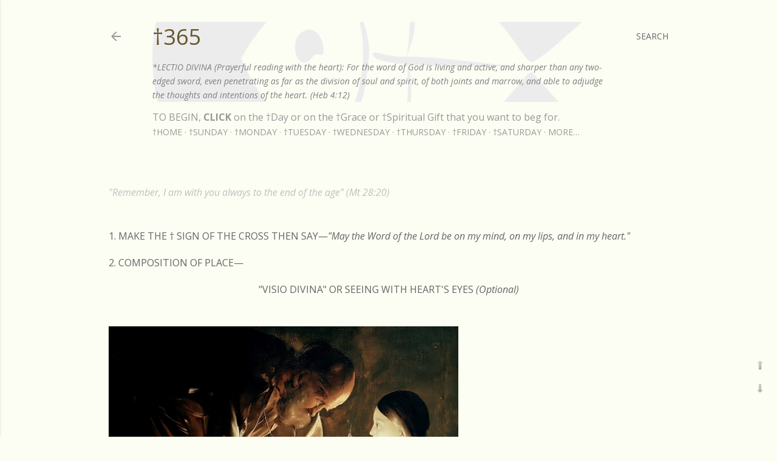

--- FILE ---
content_type: text/html; charset=UTF-8
request_url: https://www.lectiodivina.8thworker.us/2020/08/readings-at-mass-7-aug-2020.html
body_size: 27063
content:
<!DOCTYPE html>
<html dir='ltr' xmlns='http://www.w3.org/1999/xhtml' xmlns:b='http://www.google.com/2005/gml/b' xmlns:data='http://www.google.com/2005/gml/data' xmlns:expr='http://www.google.com/2005/gml/expr'>
<head>
<meta content='width=device-width, initial-scale=1' name='viewport'/>
<title>Readings at Mass - 7 Aug 2020</title>
<meta content='text/html; charset=UTF-8' http-equiv='Content-Type'/>
<!-- Chrome, Firefox OS and Opera -->
<meta content='#fcfdf3' name='theme-color'/>
<!-- Windows Phone -->
<meta content='#fcfdf3' name='msapplication-navbutton-color'/>
<meta content='blogger' name='generator'/>
<link href='https://www.lectiodivina.8thworker.us/favicon.ico' rel='icon' type='image/x-icon'/>
<link href='https://www.lectiodivina.8thworker.us/2020/08/readings-at-mass-7-aug-2020.html' rel='canonical'/>
<link rel="alternate" type="application/atom+xml" title="&#8224;365 - Atom" href="https://www.lectiodivina.8thworker.us/feeds/posts/default" />
<link rel="alternate" type="application/rss+xml" title="&#8224;365 - RSS" href="https://www.lectiodivina.8thworker.us/feeds/posts/default?alt=rss" />
<link rel="service.post" type="application/atom+xml" title="&#8224;365 - Atom" href="https://www.blogger.com/feeds/8006023314574229735/posts/default" />

<link rel="alternate" type="application/atom+xml" title="&#8224;365 - Atom" href="https://www.lectiodivina.8thworker.us/feeds/5981188222523872352/comments/default" />
<!--Can't find substitution for tag [blog.ieCssRetrofitLinks]-->
<meta content='https://www.lectiodivina.8thworker.us/2020/08/readings-at-mass-7-aug-2020.html' property='og:url'/>
<meta content='Readings at Mass - 7 Aug 2020' property='og:title'/>
<meta content='Here is your Readings at Mass page for 7 Aug 2020: Friday of week 18 in Ordinary Time. If you want to stop these emails coming, simply reply...' property='og:description'/>
<style type='text/css'>@font-face{font-family:'EB Garamond';font-style:normal;font-weight:400;font-display:swap;src:url(//fonts.gstatic.com/s/ebgaramond/v32/SlGDmQSNjdsmc35JDF1K5E55YMjF_7DPuGi-6_RkCY9_WamXgHlIbvw.woff2)format('woff2');unicode-range:U+0460-052F,U+1C80-1C8A,U+20B4,U+2DE0-2DFF,U+A640-A69F,U+FE2E-FE2F;}@font-face{font-family:'EB Garamond';font-style:normal;font-weight:400;font-display:swap;src:url(//fonts.gstatic.com/s/ebgaramond/v32/SlGDmQSNjdsmc35JDF1K5E55YMjF_7DPuGi-6_RkAI9_WamXgHlIbvw.woff2)format('woff2');unicode-range:U+0301,U+0400-045F,U+0490-0491,U+04B0-04B1,U+2116;}@font-face{font-family:'EB Garamond';font-style:normal;font-weight:400;font-display:swap;src:url(//fonts.gstatic.com/s/ebgaramond/v32/SlGDmQSNjdsmc35JDF1K5E55YMjF_7DPuGi-6_RkCI9_WamXgHlIbvw.woff2)format('woff2');unicode-range:U+1F00-1FFF;}@font-face{font-family:'EB Garamond';font-style:normal;font-weight:400;font-display:swap;src:url(//fonts.gstatic.com/s/ebgaramond/v32/SlGDmQSNjdsmc35JDF1K5E55YMjF_7DPuGi-6_RkB49_WamXgHlIbvw.woff2)format('woff2');unicode-range:U+0370-0377,U+037A-037F,U+0384-038A,U+038C,U+038E-03A1,U+03A3-03FF;}@font-face{font-family:'EB Garamond';font-style:normal;font-weight:400;font-display:swap;src:url(//fonts.gstatic.com/s/ebgaramond/v32/SlGDmQSNjdsmc35JDF1K5E55YMjF_7DPuGi-6_RkC49_WamXgHlIbvw.woff2)format('woff2');unicode-range:U+0102-0103,U+0110-0111,U+0128-0129,U+0168-0169,U+01A0-01A1,U+01AF-01B0,U+0300-0301,U+0303-0304,U+0308-0309,U+0323,U+0329,U+1EA0-1EF9,U+20AB;}@font-face{font-family:'EB Garamond';font-style:normal;font-weight:400;font-display:swap;src:url(//fonts.gstatic.com/s/ebgaramond/v32/SlGDmQSNjdsmc35JDF1K5E55YMjF_7DPuGi-6_RkCo9_WamXgHlIbvw.woff2)format('woff2');unicode-range:U+0100-02BA,U+02BD-02C5,U+02C7-02CC,U+02CE-02D7,U+02DD-02FF,U+0304,U+0308,U+0329,U+1D00-1DBF,U+1E00-1E9F,U+1EF2-1EFF,U+2020,U+20A0-20AB,U+20AD-20C0,U+2113,U+2C60-2C7F,U+A720-A7FF;}@font-face{font-family:'EB Garamond';font-style:normal;font-weight:400;font-display:swap;src:url(//fonts.gstatic.com/s/ebgaramond/v32/SlGDmQSNjdsmc35JDF1K5E55YMjF_7DPuGi-6_RkBI9_WamXgHlI.woff2)format('woff2');unicode-range:U+0000-00FF,U+0131,U+0152-0153,U+02BB-02BC,U+02C6,U+02DA,U+02DC,U+0304,U+0308,U+0329,U+2000-206F,U+20AC,U+2122,U+2191,U+2193,U+2212,U+2215,U+FEFF,U+FFFD;}@font-face{font-family:'Lato';font-style:normal;font-weight:300;font-display:swap;src:url(//fonts.gstatic.com/s/lato/v25/S6u9w4BMUTPHh7USSwaPGQ3q5d0N7w.woff2)format('woff2');unicode-range:U+0100-02BA,U+02BD-02C5,U+02C7-02CC,U+02CE-02D7,U+02DD-02FF,U+0304,U+0308,U+0329,U+1D00-1DBF,U+1E00-1E9F,U+1EF2-1EFF,U+2020,U+20A0-20AB,U+20AD-20C0,U+2113,U+2C60-2C7F,U+A720-A7FF;}@font-face{font-family:'Lato';font-style:normal;font-weight:300;font-display:swap;src:url(//fonts.gstatic.com/s/lato/v25/S6u9w4BMUTPHh7USSwiPGQ3q5d0.woff2)format('woff2');unicode-range:U+0000-00FF,U+0131,U+0152-0153,U+02BB-02BC,U+02C6,U+02DA,U+02DC,U+0304,U+0308,U+0329,U+2000-206F,U+20AC,U+2122,U+2191,U+2193,U+2212,U+2215,U+FEFF,U+FFFD;}@font-face{font-family:'Lato';font-style:normal;font-weight:400;font-display:swap;src:url(//fonts.gstatic.com/s/lato/v25/S6uyw4BMUTPHjxAwXiWtFCfQ7A.woff2)format('woff2');unicode-range:U+0100-02BA,U+02BD-02C5,U+02C7-02CC,U+02CE-02D7,U+02DD-02FF,U+0304,U+0308,U+0329,U+1D00-1DBF,U+1E00-1E9F,U+1EF2-1EFF,U+2020,U+20A0-20AB,U+20AD-20C0,U+2113,U+2C60-2C7F,U+A720-A7FF;}@font-face{font-family:'Lato';font-style:normal;font-weight:400;font-display:swap;src:url(//fonts.gstatic.com/s/lato/v25/S6uyw4BMUTPHjx4wXiWtFCc.woff2)format('woff2');unicode-range:U+0000-00FF,U+0131,U+0152-0153,U+02BB-02BC,U+02C6,U+02DA,U+02DC,U+0304,U+0308,U+0329,U+2000-206F,U+20AC,U+2122,U+2191,U+2193,U+2212,U+2215,U+FEFF,U+FFFD;}@font-face{font-family:'Lato';font-style:normal;font-weight:700;font-display:swap;src:url(//fonts.gstatic.com/s/lato/v25/S6u9w4BMUTPHh6UVSwaPGQ3q5d0N7w.woff2)format('woff2');unicode-range:U+0100-02BA,U+02BD-02C5,U+02C7-02CC,U+02CE-02D7,U+02DD-02FF,U+0304,U+0308,U+0329,U+1D00-1DBF,U+1E00-1E9F,U+1EF2-1EFF,U+2020,U+20A0-20AB,U+20AD-20C0,U+2113,U+2C60-2C7F,U+A720-A7FF;}@font-face{font-family:'Lato';font-style:normal;font-weight:700;font-display:swap;src:url(//fonts.gstatic.com/s/lato/v25/S6u9w4BMUTPHh6UVSwiPGQ3q5d0.woff2)format('woff2');unicode-range:U+0000-00FF,U+0131,U+0152-0153,U+02BB-02BC,U+02C6,U+02DA,U+02DC,U+0304,U+0308,U+0329,U+2000-206F,U+20AC,U+2122,U+2191,U+2193,U+2212,U+2215,U+FEFF,U+FFFD;}@font-face{font-family:'Lora';font-style:normal;font-weight:400;font-display:swap;src:url(//fonts.gstatic.com/s/lora/v37/0QI6MX1D_JOuGQbT0gvTJPa787weuxJMkq18ndeYxZ2JTg.woff2)format('woff2');unicode-range:U+0460-052F,U+1C80-1C8A,U+20B4,U+2DE0-2DFF,U+A640-A69F,U+FE2E-FE2F;}@font-face{font-family:'Lora';font-style:normal;font-weight:400;font-display:swap;src:url(//fonts.gstatic.com/s/lora/v37/0QI6MX1D_JOuGQbT0gvTJPa787weuxJFkq18ndeYxZ2JTg.woff2)format('woff2');unicode-range:U+0301,U+0400-045F,U+0490-0491,U+04B0-04B1,U+2116;}@font-face{font-family:'Lora';font-style:normal;font-weight:400;font-display:swap;src:url(//fonts.gstatic.com/s/lora/v37/0QI6MX1D_JOuGQbT0gvTJPa787weuxI9kq18ndeYxZ2JTg.woff2)format('woff2');unicode-range:U+0302-0303,U+0305,U+0307-0308,U+0310,U+0312,U+0315,U+031A,U+0326-0327,U+032C,U+032F-0330,U+0332-0333,U+0338,U+033A,U+0346,U+034D,U+0391-03A1,U+03A3-03A9,U+03B1-03C9,U+03D1,U+03D5-03D6,U+03F0-03F1,U+03F4-03F5,U+2016-2017,U+2034-2038,U+203C,U+2040,U+2043,U+2047,U+2050,U+2057,U+205F,U+2070-2071,U+2074-208E,U+2090-209C,U+20D0-20DC,U+20E1,U+20E5-20EF,U+2100-2112,U+2114-2115,U+2117-2121,U+2123-214F,U+2190,U+2192,U+2194-21AE,U+21B0-21E5,U+21F1-21F2,U+21F4-2211,U+2213-2214,U+2216-22FF,U+2308-230B,U+2310,U+2319,U+231C-2321,U+2336-237A,U+237C,U+2395,U+239B-23B7,U+23D0,U+23DC-23E1,U+2474-2475,U+25AF,U+25B3,U+25B7,U+25BD,U+25C1,U+25CA,U+25CC,U+25FB,U+266D-266F,U+27C0-27FF,U+2900-2AFF,U+2B0E-2B11,U+2B30-2B4C,U+2BFE,U+3030,U+FF5B,U+FF5D,U+1D400-1D7FF,U+1EE00-1EEFF;}@font-face{font-family:'Lora';font-style:normal;font-weight:400;font-display:swap;src:url(//fonts.gstatic.com/s/lora/v37/0QI6MX1D_JOuGQbT0gvTJPa787weuxIvkq18ndeYxZ2JTg.woff2)format('woff2');unicode-range:U+0001-000C,U+000E-001F,U+007F-009F,U+20DD-20E0,U+20E2-20E4,U+2150-218F,U+2190,U+2192,U+2194-2199,U+21AF,U+21E6-21F0,U+21F3,U+2218-2219,U+2299,U+22C4-22C6,U+2300-243F,U+2440-244A,U+2460-24FF,U+25A0-27BF,U+2800-28FF,U+2921-2922,U+2981,U+29BF,U+29EB,U+2B00-2BFF,U+4DC0-4DFF,U+FFF9-FFFB,U+10140-1018E,U+10190-1019C,U+101A0,U+101D0-101FD,U+102E0-102FB,U+10E60-10E7E,U+1D2C0-1D2D3,U+1D2E0-1D37F,U+1F000-1F0FF,U+1F100-1F1AD,U+1F1E6-1F1FF,U+1F30D-1F30F,U+1F315,U+1F31C,U+1F31E,U+1F320-1F32C,U+1F336,U+1F378,U+1F37D,U+1F382,U+1F393-1F39F,U+1F3A7-1F3A8,U+1F3AC-1F3AF,U+1F3C2,U+1F3C4-1F3C6,U+1F3CA-1F3CE,U+1F3D4-1F3E0,U+1F3ED,U+1F3F1-1F3F3,U+1F3F5-1F3F7,U+1F408,U+1F415,U+1F41F,U+1F426,U+1F43F,U+1F441-1F442,U+1F444,U+1F446-1F449,U+1F44C-1F44E,U+1F453,U+1F46A,U+1F47D,U+1F4A3,U+1F4B0,U+1F4B3,U+1F4B9,U+1F4BB,U+1F4BF,U+1F4C8-1F4CB,U+1F4D6,U+1F4DA,U+1F4DF,U+1F4E3-1F4E6,U+1F4EA-1F4ED,U+1F4F7,U+1F4F9-1F4FB,U+1F4FD-1F4FE,U+1F503,U+1F507-1F50B,U+1F50D,U+1F512-1F513,U+1F53E-1F54A,U+1F54F-1F5FA,U+1F610,U+1F650-1F67F,U+1F687,U+1F68D,U+1F691,U+1F694,U+1F698,U+1F6AD,U+1F6B2,U+1F6B9-1F6BA,U+1F6BC,U+1F6C6-1F6CF,U+1F6D3-1F6D7,U+1F6E0-1F6EA,U+1F6F0-1F6F3,U+1F6F7-1F6FC,U+1F700-1F7FF,U+1F800-1F80B,U+1F810-1F847,U+1F850-1F859,U+1F860-1F887,U+1F890-1F8AD,U+1F8B0-1F8BB,U+1F8C0-1F8C1,U+1F900-1F90B,U+1F93B,U+1F946,U+1F984,U+1F996,U+1F9E9,U+1FA00-1FA6F,U+1FA70-1FA7C,U+1FA80-1FA89,U+1FA8F-1FAC6,U+1FACE-1FADC,U+1FADF-1FAE9,U+1FAF0-1FAF8,U+1FB00-1FBFF;}@font-face{font-family:'Lora';font-style:normal;font-weight:400;font-display:swap;src:url(//fonts.gstatic.com/s/lora/v37/0QI6MX1D_JOuGQbT0gvTJPa787weuxJOkq18ndeYxZ2JTg.woff2)format('woff2');unicode-range:U+0102-0103,U+0110-0111,U+0128-0129,U+0168-0169,U+01A0-01A1,U+01AF-01B0,U+0300-0301,U+0303-0304,U+0308-0309,U+0323,U+0329,U+1EA0-1EF9,U+20AB;}@font-face{font-family:'Lora';font-style:normal;font-weight:400;font-display:swap;src:url(//fonts.gstatic.com/s/lora/v37/0QI6MX1D_JOuGQbT0gvTJPa787weuxJPkq18ndeYxZ2JTg.woff2)format('woff2');unicode-range:U+0100-02BA,U+02BD-02C5,U+02C7-02CC,U+02CE-02D7,U+02DD-02FF,U+0304,U+0308,U+0329,U+1D00-1DBF,U+1E00-1E9F,U+1EF2-1EFF,U+2020,U+20A0-20AB,U+20AD-20C0,U+2113,U+2C60-2C7F,U+A720-A7FF;}@font-face{font-family:'Lora';font-style:normal;font-weight:400;font-display:swap;src:url(//fonts.gstatic.com/s/lora/v37/0QI6MX1D_JOuGQbT0gvTJPa787weuxJBkq18ndeYxZ0.woff2)format('woff2');unicode-range:U+0000-00FF,U+0131,U+0152-0153,U+02BB-02BC,U+02C6,U+02DA,U+02DC,U+0304,U+0308,U+0329,U+2000-206F,U+20AC,U+2122,U+2191,U+2193,U+2212,U+2215,U+FEFF,U+FFFD;}@font-face{font-family:'Montserrat';font-style:normal;font-weight:400;font-display:swap;src:url(//fonts.gstatic.com/s/montserrat/v31/JTUSjIg1_i6t8kCHKm459WRhyyTh89ZNpQ.woff2)format('woff2');unicode-range:U+0460-052F,U+1C80-1C8A,U+20B4,U+2DE0-2DFF,U+A640-A69F,U+FE2E-FE2F;}@font-face{font-family:'Montserrat';font-style:normal;font-weight:400;font-display:swap;src:url(//fonts.gstatic.com/s/montserrat/v31/JTUSjIg1_i6t8kCHKm459W1hyyTh89ZNpQ.woff2)format('woff2');unicode-range:U+0301,U+0400-045F,U+0490-0491,U+04B0-04B1,U+2116;}@font-face{font-family:'Montserrat';font-style:normal;font-weight:400;font-display:swap;src:url(//fonts.gstatic.com/s/montserrat/v31/JTUSjIg1_i6t8kCHKm459WZhyyTh89ZNpQ.woff2)format('woff2');unicode-range:U+0102-0103,U+0110-0111,U+0128-0129,U+0168-0169,U+01A0-01A1,U+01AF-01B0,U+0300-0301,U+0303-0304,U+0308-0309,U+0323,U+0329,U+1EA0-1EF9,U+20AB;}@font-face{font-family:'Montserrat';font-style:normal;font-weight:400;font-display:swap;src:url(//fonts.gstatic.com/s/montserrat/v31/JTUSjIg1_i6t8kCHKm459WdhyyTh89ZNpQ.woff2)format('woff2');unicode-range:U+0100-02BA,U+02BD-02C5,U+02C7-02CC,U+02CE-02D7,U+02DD-02FF,U+0304,U+0308,U+0329,U+1D00-1DBF,U+1E00-1E9F,U+1EF2-1EFF,U+2020,U+20A0-20AB,U+20AD-20C0,U+2113,U+2C60-2C7F,U+A720-A7FF;}@font-face{font-family:'Montserrat';font-style:normal;font-weight:400;font-display:swap;src:url(//fonts.gstatic.com/s/montserrat/v31/JTUSjIg1_i6t8kCHKm459WlhyyTh89Y.woff2)format('woff2');unicode-range:U+0000-00FF,U+0131,U+0152-0153,U+02BB-02BC,U+02C6,U+02DA,U+02DC,U+0304,U+0308,U+0329,U+2000-206F,U+20AC,U+2122,U+2191,U+2193,U+2212,U+2215,U+FEFF,U+FFFD;}@font-face{font-family:'Montserrat';font-style:normal;font-weight:700;font-display:swap;src:url(//fonts.gstatic.com/s/montserrat/v31/JTUSjIg1_i6t8kCHKm459WRhyyTh89ZNpQ.woff2)format('woff2');unicode-range:U+0460-052F,U+1C80-1C8A,U+20B4,U+2DE0-2DFF,U+A640-A69F,U+FE2E-FE2F;}@font-face{font-family:'Montserrat';font-style:normal;font-weight:700;font-display:swap;src:url(//fonts.gstatic.com/s/montserrat/v31/JTUSjIg1_i6t8kCHKm459W1hyyTh89ZNpQ.woff2)format('woff2');unicode-range:U+0301,U+0400-045F,U+0490-0491,U+04B0-04B1,U+2116;}@font-face{font-family:'Montserrat';font-style:normal;font-weight:700;font-display:swap;src:url(//fonts.gstatic.com/s/montserrat/v31/JTUSjIg1_i6t8kCHKm459WZhyyTh89ZNpQ.woff2)format('woff2');unicode-range:U+0102-0103,U+0110-0111,U+0128-0129,U+0168-0169,U+01A0-01A1,U+01AF-01B0,U+0300-0301,U+0303-0304,U+0308-0309,U+0323,U+0329,U+1EA0-1EF9,U+20AB;}@font-face{font-family:'Montserrat';font-style:normal;font-weight:700;font-display:swap;src:url(//fonts.gstatic.com/s/montserrat/v31/JTUSjIg1_i6t8kCHKm459WdhyyTh89ZNpQ.woff2)format('woff2');unicode-range:U+0100-02BA,U+02BD-02C5,U+02C7-02CC,U+02CE-02D7,U+02DD-02FF,U+0304,U+0308,U+0329,U+1D00-1DBF,U+1E00-1E9F,U+1EF2-1EFF,U+2020,U+20A0-20AB,U+20AD-20C0,U+2113,U+2C60-2C7F,U+A720-A7FF;}@font-face{font-family:'Montserrat';font-style:normal;font-weight:700;font-display:swap;src:url(//fonts.gstatic.com/s/montserrat/v31/JTUSjIg1_i6t8kCHKm459WlhyyTh89Y.woff2)format('woff2');unicode-range:U+0000-00FF,U+0131,U+0152-0153,U+02BB-02BC,U+02C6,U+02DA,U+02DC,U+0304,U+0308,U+0329,U+2000-206F,U+20AC,U+2122,U+2191,U+2193,U+2212,U+2215,U+FEFF,U+FFFD;}@font-face{font-family:'Open Sans';font-style:italic;font-weight:400;font-stretch:100%;font-display:swap;src:url(//fonts.gstatic.com/s/opensans/v44/memtYaGs126MiZpBA-UFUIcVXSCEkx2cmqvXlWqWtE6FxZCJgvAQ.woff2)format('woff2');unicode-range:U+0460-052F,U+1C80-1C8A,U+20B4,U+2DE0-2DFF,U+A640-A69F,U+FE2E-FE2F;}@font-face{font-family:'Open Sans';font-style:italic;font-weight:400;font-stretch:100%;font-display:swap;src:url(//fonts.gstatic.com/s/opensans/v44/memtYaGs126MiZpBA-UFUIcVXSCEkx2cmqvXlWqWvU6FxZCJgvAQ.woff2)format('woff2');unicode-range:U+0301,U+0400-045F,U+0490-0491,U+04B0-04B1,U+2116;}@font-face{font-family:'Open Sans';font-style:italic;font-weight:400;font-stretch:100%;font-display:swap;src:url(//fonts.gstatic.com/s/opensans/v44/memtYaGs126MiZpBA-UFUIcVXSCEkx2cmqvXlWqWtU6FxZCJgvAQ.woff2)format('woff2');unicode-range:U+1F00-1FFF;}@font-face{font-family:'Open Sans';font-style:italic;font-weight:400;font-stretch:100%;font-display:swap;src:url(//fonts.gstatic.com/s/opensans/v44/memtYaGs126MiZpBA-UFUIcVXSCEkx2cmqvXlWqWuk6FxZCJgvAQ.woff2)format('woff2');unicode-range:U+0370-0377,U+037A-037F,U+0384-038A,U+038C,U+038E-03A1,U+03A3-03FF;}@font-face{font-family:'Open Sans';font-style:italic;font-weight:400;font-stretch:100%;font-display:swap;src:url(//fonts.gstatic.com/s/opensans/v44/memtYaGs126MiZpBA-UFUIcVXSCEkx2cmqvXlWqWu06FxZCJgvAQ.woff2)format('woff2');unicode-range:U+0307-0308,U+0590-05FF,U+200C-2010,U+20AA,U+25CC,U+FB1D-FB4F;}@font-face{font-family:'Open Sans';font-style:italic;font-weight:400;font-stretch:100%;font-display:swap;src:url(//fonts.gstatic.com/s/opensans/v44/memtYaGs126MiZpBA-UFUIcVXSCEkx2cmqvXlWqWxU6FxZCJgvAQ.woff2)format('woff2');unicode-range:U+0302-0303,U+0305,U+0307-0308,U+0310,U+0312,U+0315,U+031A,U+0326-0327,U+032C,U+032F-0330,U+0332-0333,U+0338,U+033A,U+0346,U+034D,U+0391-03A1,U+03A3-03A9,U+03B1-03C9,U+03D1,U+03D5-03D6,U+03F0-03F1,U+03F4-03F5,U+2016-2017,U+2034-2038,U+203C,U+2040,U+2043,U+2047,U+2050,U+2057,U+205F,U+2070-2071,U+2074-208E,U+2090-209C,U+20D0-20DC,U+20E1,U+20E5-20EF,U+2100-2112,U+2114-2115,U+2117-2121,U+2123-214F,U+2190,U+2192,U+2194-21AE,U+21B0-21E5,U+21F1-21F2,U+21F4-2211,U+2213-2214,U+2216-22FF,U+2308-230B,U+2310,U+2319,U+231C-2321,U+2336-237A,U+237C,U+2395,U+239B-23B7,U+23D0,U+23DC-23E1,U+2474-2475,U+25AF,U+25B3,U+25B7,U+25BD,U+25C1,U+25CA,U+25CC,U+25FB,U+266D-266F,U+27C0-27FF,U+2900-2AFF,U+2B0E-2B11,U+2B30-2B4C,U+2BFE,U+3030,U+FF5B,U+FF5D,U+1D400-1D7FF,U+1EE00-1EEFF;}@font-face{font-family:'Open Sans';font-style:italic;font-weight:400;font-stretch:100%;font-display:swap;src:url(//fonts.gstatic.com/s/opensans/v44/memtYaGs126MiZpBA-UFUIcVXSCEkx2cmqvXlWqW106FxZCJgvAQ.woff2)format('woff2');unicode-range:U+0001-000C,U+000E-001F,U+007F-009F,U+20DD-20E0,U+20E2-20E4,U+2150-218F,U+2190,U+2192,U+2194-2199,U+21AF,U+21E6-21F0,U+21F3,U+2218-2219,U+2299,U+22C4-22C6,U+2300-243F,U+2440-244A,U+2460-24FF,U+25A0-27BF,U+2800-28FF,U+2921-2922,U+2981,U+29BF,U+29EB,U+2B00-2BFF,U+4DC0-4DFF,U+FFF9-FFFB,U+10140-1018E,U+10190-1019C,U+101A0,U+101D0-101FD,U+102E0-102FB,U+10E60-10E7E,U+1D2C0-1D2D3,U+1D2E0-1D37F,U+1F000-1F0FF,U+1F100-1F1AD,U+1F1E6-1F1FF,U+1F30D-1F30F,U+1F315,U+1F31C,U+1F31E,U+1F320-1F32C,U+1F336,U+1F378,U+1F37D,U+1F382,U+1F393-1F39F,U+1F3A7-1F3A8,U+1F3AC-1F3AF,U+1F3C2,U+1F3C4-1F3C6,U+1F3CA-1F3CE,U+1F3D4-1F3E0,U+1F3ED,U+1F3F1-1F3F3,U+1F3F5-1F3F7,U+1F408,U+1F415,U+1F41F,U+1F426,U+1F43F,U+1F441-1F442,U+1F444,U+1F446-1F449,U+1F44C-1F44E,U+1F453,U+1F46A,U+1F47D,U+1F4A3,U+1F4B0,U+1F4B3,U+1F4B9,U+1F4BB,U+1F4BF,U+1F4C8-1F4CB,U+1F4D6,U+1F4DA,U+1F4DF,U+1F4E3-1F4E6,U+1F4EA-1F4ED,U+1F4F7,U+1F4F9-1F4FB,U+1F4FD-1F4FE,U+1F503,U+1F507-1F50B,U+1F50D,U+1F512-1F513,U+1F53E-1F54A,U+1F54F-1F5FA,U+1F610,U+1F650-1F67F,U+1F687,U+1F68D,U+1F691,U+1F694,U+1F698,U+1F6AD,U+1F6B2,U+1F6B9-1F6BA,U+1F6BC,U+1F6C6-1F6CF,U+1F6D3-1F6D7,U+1F6E0-1F6EA,U+1F6F0-1F6F3,U+1F6F7-1F6FC,U+1F700-1F7FF,U+1F800-1F80B,U+1F810-1F847,U+1F850-1F859,U+1F860-1F887,U+1F890-1F8AD,U+1F8B0-1F8BB,U+1F8C0-1F8C1,U+1F900-1F90B,U+1F93B,U+1F946,U+1F984,U+1F996,U+1F9E9,U+1FA00-1FA6F,U+1FA70-1FA7C,U+1FA80-1FA89,U+1FA8F-1FAC6,U+1FACE-1FADC,U+1FADF-1FAE9,U+1FAF0-1FAF8,U+1FB00-1FBFF;}@font-face{font-family:'Open Sans';font-style:italic;font-weight:400;font-stretch:100%;font-display:swap;src:url(//fonts.gstatic.com/s/opensans/v44/memtYaGs126MiZpBA-UFUIcVXSCEkx2cmqvXlWqWtk6FxZCJgvAQ.woff2)format('woff2');unicode-range:U+0102-0103,U+0110-0111,U+0128-0129,U+0168-0169,U+01A0-01A1,U+01AF-01B0,U+0300-0301,U+0303-0304,U+0308-0309,U+0323,U+0329,U+1EA0-1EF9,U+20AB;}@font-face{font-family:'Open Sans';font-style:italic;font-weight:400;font-stretch:100%;font-display:swap;src:url(//fonts.gstatic.com/s/opensans/v44/memtYaGs126MiZpBA-UFUIcVXSCEkx2cmqvXlWqWt06FxZCJgvAQ.woff2)format('woff2');unicode-range:U+0100-02BA,U+02BD-02C5,U+02C7-02CC,U+02CE-02D7,U+02DD-02FF,U+0304,U+0308,U+0329,U+1D00-1DBF,U+1E00-1E9F,U+1EF2-1EFF,U+2020,U+20A0-20AB,U+20AD-20C0,U+2113,U+2C60-2C7F,U+A720-A7FF;}@font-face{font-family:'Open Sans';font-style:italic;font-weight:400;font-stretch:100%;font-display:swap;src:url(//fonts.gstatic.com/s/opensans/v44/memtYaGs126MiZpBA-UFUIcVXSCEkx2cmqvXlWqWuU6FxZCJgg.woff2)format('woff2');unicode-range:U+0000-00FF,U+0131,U+0152-0153,U+02BB-02BC,U+02C6,U+02DA,U+02DC,U+0304,U+0308,U+0329,U+2000-206F,U+20AC,U+2122,U+2191,U+2193,U+2212,U+2215,U+FEFF,U+FFFD;}@font-face{font-family:'Open Sans';font-style:italic;font-weight:700;font-stretch:100%;font-display:swap;src:url(//fonts.gstatic.com/s/opensans/v44/memtYaGs126MiZpBA-UFUIcVXSCEkx2cmqvXlWqWtE6FxZCJgvAQ.woff2)format('woff2');unicode-range:U+0460-052F,U+1C80-1C8A,U+20B4,U+2DE0-2DFF,U+A640-A69F,U+FE2E-FE2F;}@font-face{font-family:'Open Sans';font-style:italic;font-weight:700;font-stretch:100%;font-display:swap;src:url(//fonts.gstatic.com/s/opensans/v44/memtYaGs126MiZpBA-UFUIcVXSCEkx2cmqvXlWqWvU6FxZCJgvAQ.woff2)format('woff2');unicode-range:U+0301,U+0400-045F,U+0490-0491,U+04B0-04B1,U+2116;}@font-face{font-family:'Open Sans';font-style:italic;font-weight:700;font-stretch:100%;font-display:swap;src:url(//fonts.gstatic.com/s/opensans/v44/memtYaGs126MiZpBA-UFUIcVXSCEkx2cmqvXlWqWtU6FxZCJgvAQ.woff2)format('woff2');unicode-range:U+1F00-1FFF;}@font-face{font-family:'Open Sans';font-style:italic;font-weight:700;font-stretch:100%;font-display:swap;src:url(//fonts.gstatic.com/s/opensans/v44/memtYaGs126MiZpBA-UFUIcVXSCEkx2cmqvXlWqWuk6FxZCJgvAQ.woff2)format('woff2');unicode-range:U+0370-0377,U+037A-037F,U+0384-038A,U+038C,U+038E-03A1,U+03A3-03FF;}@font-face{font-family:'Open Sans';font-style:italic;font-weight:700;font-stretch:100%;font-display:swap;src:url(//fonts.gstatic.com/s/opensans/v44/memtYaGs126MiZpBA-UFUIcVXSCEkx2cmqvXlWqWu06FxZCJgvAQ.woff2)format('woff2');unicode-range:U+0307-0308,U+0590-05FF,U+200C-2010,U+20AA,U+25CC,U+FB1D-FB4F;}@font-face{font-family:'Open Sans';font-style:italic;font-weight:700;font-stretch:100%;font-display:swap;src:url(//fonts.gstatic.com/s/opensans/v44/memtYaGs126MiZpBA-UFUIcVXSCEkx2cmqvXlWqWxU6FxZCJgvAQ.woff2)format('woff2');unicode-range:U+0302-0303,U+0305,U+0307-0308,U+0310,U+0312,U+0315,U+031A,U+0326-0327,U+032C,U+032F-0330,U+0332-0333,U+0338,U+033A,U+0346,U+034D,U+0391-03A1,U+03A3-03A9,U+03B1-03C9,U+03D1,U+03D5-03D6,U+03F0-03F1,U+03F4-03F5,U+2016-2017,U+2034-2038,U+203C,U+2040,U+2043,U+2047,U+2050,U+2057,U+205F,U+2070-2071,U+2074-208E,U+2090-209C,U+20D0-20DC,U+20E1,U+20E5-20EF,U+2100-2112,U+2114-2115,U+2117-2121,U+2123-214F,U+2190,U+2192,U+2194-21AE,U+21B0-21E5,U+21F1-21F2,U+21F4-2211,U+2213-2214,U+2216-22FF,U+2308-230B,U+2310,U+2319,U+231C-2321,U+2336-237A,U+237C,U+2395,U+239B-23B7,U+23D0,U+23DC-23E1,U+2474-2475,U+25AF,U+25B3,U+25B7,U+25BD,U+25C1,U+25CA,U+25CC,U+25FB,U+266D-266F,U+27C0-27FF,U+2900-2AFF,U+2B0E-2B11,U+2B30-2B4C,U+2BFE,U+3030,U+FF5B,U+FF5D,U+1D400-1D7FF,U+1EE00-1EEFF;}@font-face{font-family:'Open Sans';font-style:italic;font-weight:700;font-stretch:100%;font-display:swap;src:url(//fonts.gstatic.com/s/opensans/v44/memtYaGs126MiZpBA-UFUIcVXSCEkx2cmqvXlWqW106FxZCJgvAQ.woff2)format('woff2');unicode-range:U+0001-000C,U+000E-001F,U+007F-009F,U+20DD-20E0,U+20E2-20E4,U+2150-218F,U+2190,U+2192,U+2194-2199,U+21AF,U+21E6-21F0,U+21F3,U+2218-2219,U+2299,U+22C4-22C6,U+2300-243F,U+2440-244A,U+2460-24FF,U+25A0-27BF,U+2800-28FF,U+2921-2922,U+2981,U+29BF,U+29EB,U+2B00-2BFF,U+4DC0-4DFF,U+FFF9-FFFB,U+10140-1018E,U+10190-1019C,U+101A0,U+101D0-101FD,U+102E0-102FB,U+10E60-10E7E,U+1D2C0-1D2D3,U+1D2E0-1D37F,U+1F000-1F0FF,U+1F100-1F1AD,U+1F1E6-1F1FF,U+1F30D-1F30F,U+1F315,U+1F31C,U+1F31E,U+1F320-1F32C,U+1F336,U+1F378,U+1F37D,U+1F382,U+1F393-1F39F,U+1F3A7-1F3A8,U+1F3AC-1F3AF,U+1F3C2,U+1F3C4-1F3C6,U+1F3CA-1F3CE,U+1F3D4-1F3E0,U+1F3ED,U+1F3F1-1F3F3,U+1F3F5-1F3F7,U+1F408,U+1F415,U+1F41F,U+1F426,U+1F43F,U+1F441-1F442,U+1F444,U+1F446-1F449,U+1F44C-1F44E,U+1F453,U+1F46A,U+1F47D,U+1F4A3,U+1F4B0,U+1F4B3,U+1F4B9,U+1F4BB,U+1F4BF,U+1F4C8-1F4CB,U+1F4D6,U+1F4DA,U+1F4DF,U+1F4E3-1F4E6,U+1F4EA-1F4ED,U+1F4F7,U+1F4F9-1F4FB,U+1F4FD-1F4FE,U+1F503,U+1F507-1F50B,U+1F50D,U+1F512-1F513,U+1F53E-1F54A,U+1F54F-1F5FA,U+1F610,U+1F650-1F67F,U+1F687,U+1F68D,U+1F691,U+1F694,U+1F698,U+1F6AD,U+1F6B2,U+1F6B9-1F6BA,U+1F6BC,U+1F6C6-1F6CF,U+1F6D3-1F6D7,U+1F6E0-1F6EA,U+1F6F0-1F6F3,U+1F6F7-1F6FC,U+1F700-1F7FF,U+1F800-1F80B,U+1F810-1F847,U+1F850-1F859,U+1F860-1F887,U+1F890-1F8AD,U+1F8B0-1F8BB,U+1F8C0-1F8C1,U+1F900-1F90B,U+1F93B,U+1F946,U+1F984,U+1F996,U+1F9E9,U+1FA00-1FA6F,U+1FA70-1FA7C,U+1FA80-1FA89,U+1FA8F-1FAC6,U+1FACE-1FADC,U+1FADF-1FAE9,U+1FAF0-1FAF8,U+1FB00-1FBFF;}@font-face{font-family:'Open Sans';font-style:italic;font-weight:700;font-stretch:100%;font-display:swap;src:url(//fonts.gstatic.com/s/opensans/v44/memtYaGs126MiZpBA-UFUIcVXSCEkx2cmqvXlWqWtk6FxZCJgvAQ.woff2)format('woff2');unicode-range:U+0102-0103,U+0110-0111,U+0128-0129,U+0168-0169,U+01A0-01A1,U+01AF-01B0,U+0300-0301,U+0303-0304,U+0308-0309,U+0323,U+0329,U+1EA0-1EF9,U+20AB;}@font-face{font-family:'Open Sans';font-style:italic;font-weight:700;font-stretch:100%;font-display:swap;src:url(//fonts.gstatic.com/s/opensans/v44/memtYaGs126MiZpBA-UFUIcVXSCEkx2cmqvXlWqWt06FxZCJgvAQ.woff2)format('woff2');unicode-range:U+0100-02BA,U+02BD-02C5,U+02C7-02CC,U+02CE-02D7,U+02DD-02FF,U+0304,U+0308,U+0329,U+1D00-1DBF,U+1E00-1E9F,U+1EF2-1EFF,U+2020,U+20A0-20AB,U+20AD-20C0,U+2113,U+2C60-2C7F,U+A720-A7FF;}@font-face{font-family:'Open Sans';font-style:italic;font-weight:700;font-stretch:100%;font-display:swap;src:url(//fonts.gstatic.com/s/opensans/v44/memtYaGs126MiZpBA-UFUIcVXSCEkx2cmqvXlWqWuU6FxZCJgg.woff2)format('woff2');unicode-range:U+0000-00FF,U+0131,U+0152-0153,U+02BB-02BC,U+02C6,U+02DA,U+02DC,U+0304,U+0308,U+0329,U+2000-206F,U+20AC,U+2122,U+2191,U+2193,U+2212,U+2215,U+FEFF,U+FFFD;}@font-face{font-family:'Open Sans';font-style:normal;font-weight:400;font-stretch:100%;font-display:swap;src:url(//fonts.gstatic.com/s/opensans/v44/memvYaGs126MiZpBA-UvWbX2vVnXBbObj2OVTSKmu0SC55K5gw.woff2)format('woff2');unicode-range:U+0460-052F,U+1C80-1C8A,U+20B4,U+2DE0-2DFF,U+A640-A69F,U+FE2E-FE2F;}@font-face{font-family:'Open Sans';font-style:normal;font-weight:400;font-stretch:100%;font-display:swap;src:url(//fonts.gstatic.com/s/opensans/v44/memvYaGs126MiZpBA-UvWbX2vVnXBbObj2OVTSumu0SC55K5gw.woff2)format('woff2');unicode-range:U+0301,U+0400-045F,U+0490-0491,U+04B0-04B1,U+2116;}@font-face{font-family:'Open Sans';font-style:normal;font-weight:400;font-stretch:100%;font-display:swap;src:url(//fonts.gstatic.com/s/opensans/v44/memvYaGs126MiZpBA-UvWbX2vVnXBbObj2OVTSOmu0SC55K5gw.woff2)format('woff2');unicode-range:U+1F00-1FFF;}@font-face{font-family:'Open Sans';font-style:normal;font-weight:400;font-stretch:100%;font-display:swap;src:url(//fonts.gstatic.com/s/opensans/v44/memvYaGs126MiZpBA-UvWbX2vVnXBbObj2OVTSymu0SC55K5gw.woff2)format('woff2');unicode-range:U+0370-0377,U+037A-037F,U+0384-038A,U+038C,U+038E-03A1,U+03A3-03FF;}@font-face{font-family:'Open Sans';font-style:normal;font-weight:400;font-stretch:100%;font-display:swap;src:url(//fonts.gstatic.com/s/opensans/v44/memvYaGs126MiZpBA-UvWbX2vVnXBbObj2OVTS2mu0SC55K5gw.woff2)format('woff2');unicode-range:U+0307-0308,U+0590-05FF,U+200C-2010,U+20AA,U+25CC,U+FB1D-FB4F;}@font-face{font-family:'Open Sans';font-style:normal;font-weight:400;font-stretch:100%;font-display:swap;src:url(//fonts.gstatic.com/s/opensans/v44/memvYaGs126MiZpBA-UvWbX2vVnXBbObj2OVTVOmu0SC55K5gw.woff2)format('woff2');unicode-range:U+0302-0303,U+0305,U+0307-0308,U+0310,U+0312,U+0315,U+031A,U+0326-0327,U+032C,U+032F-0330,U+0332-0333,U+0338,U+033A,U+0346,U+034D,U+0391-03A1,U+03A3-03A9,U+03B1-03C9,U+03D1,U+03D5-03D6,U+03F0-03F1,U+03F4-03F5,U+2016-2017,U+2034-2038,U+203C,U+2040,U+2043,U+2047,U+2050,U+2057,U+205F,U+2070-2071,U+2074-208E,U+2090-209C,U+20D0-20DC,U+20E1,U+20E5-20EF,U+2100-2112,U+2114-2115,U+2117-2121,U+2123-214F,U+2190,U+2192,U+2194-21AE,U+21B0-21E5,U+21F1-21F2,U+21F4-2211,U+2213-2214,U+2216-22FF,U+2308-230B,U+2310,U+2319,U+231C-2321,U+2336-237A,U+237C,U+2395,U+239B-23B7,U+23D0,U+23DC-23E1,U+2474-2475,U+25AF,U+25B3,U+25B7,U+25BD,U+25C1,U+25CA,U+25CC,U+25FB,U+266D-266F,U+27C0-27FF,U+2900-2AFF,U+2B0E-2B11,U+2B30-2B4C,U+2BFE,U+3030,U+FF5B,U+FF5D,U+1D400-1D7FF,U+1EE00-1EEFF;}@font-face{font-family:'Open Sans';font-style:normal;font-weight:400;font-stretch:100%;font-display:swap;src:url(//fonts.gstatic.com/s/opensans/v44/memvYaGs126MiZpBA-UvWbX2vVnXBbObj2OVTUGmu0SC55K5gw.woff2)format('woff2');unicode-range:U+0001-000C,U+000E-001F,U+007F-009F,U+20DD-20E0,U+20E2-20E4,U+2150-218F,U+2190,U+2192,U+2194-2199,U+21AF,U+21E6-21F0,U+21F3,U+2218-2219,U+2299,U+22C4-22C6,U+2300-243F,U+2440-244A,U+2460-24FF,U+25A0-27BF,U+2800-28FF,U+2921-2922,U+2981,U+29BF,U+29EB,U+2B00-2BFF,U+4DC0-4DFF,U+FFF9-FFFB,U+10140-1018E,U+10190-1019C,U+101A0,U+101D0-101FD,U+102E0-102FB,U+10E60-10E7E,U+1D2C0-1D2D3,U+1D2E0-1D37F,U+1F000-1F0FF,U+1F100-1F1AD,U+1F1E6-1F1FF,U+1F30D-1F30F,U+1F315,U+1F31C,U+1F31E,U+1F320-1F32C,U+1F336,U+1F378,U+1F37D,U+1F382,U+1F393-1F39F,U+1F3A7-1F3A8,U+1F3AC-1F3AF,U+1F3C2,U+1F3C4-1F3C6,U+1F3CA-1F3CE,U+1F3D4-1F3E0,U+1F3ED,U+1F3F1-1F3F3,U+1F3F5-1F3F7,U+1F408,U+1F415,U+1F41F,U+1F426,U+1F43F,U+1F441-1F442,U+1F444,U+1F446-1F449,U+1F44C-1F44E,U+1F453,U+1F46A,U+1F47D,U+1F4A3,U+1F4B0,U+1F4B3,U+1F4B9,U+1F4BB,U+1F4BF,U+1F4C8-1F4CB,U+1F4D6,U+1F4DA,U+1F4DF,U+1F4E3-1F4E6,U+1F4EA-1F4ED,U+1F4F7,U+1F4F9-1F4FB,U+1F4FD-1F4FE,U+1F503,U+1F507-1F50B,U+1F50D,U+1F512-1F513,U+1F53E-1F54A,U+1F54F-1F5FA,U+1F610,U+1F650-1F67F,U+1F687,U+1F68D,U+1F691,U+1F694,U+1F698,U+1F6AD,U+1F6B2,U+1F6B9-1F6BA,U+1F6BC,U+1F6C6-1F6CF,U+1F6D3-1F6D7,U+1F6E0-1F6EA,U+1F6F0-1F6F3,U+1F6F7-1F6FC,U+1F700-1F7FF,U+1F800-1F80B,U+1F810-1F847,U+1F850-1F859,U+1F860-1F887,U+1F890-1F8AD,U+1F8B0-1F8BB,U+1F8C0-1F8C1,U+1F900-1F90B,U+1F93B,U+1F946,U+1F984,U+1F996,U+1F9E9,U+1FA00-1FA6F,U+1FA70-1FA7C,U+1FA80-1FA89,U+1FA8F-1FAC6,U+1FACE-1FADC,U+1FADF-1FAE9,U+1FAF0-1FAF8,U+1FB00-1FBFF;}@font-face{font-family:'Open Sans';font-style:normal;font-weight:400;font-stretch:100%;font-display:swap;src:url(//fonts.gstatic.com/s/opensans/v44/memvYaGs126MiZpBA-UvWbX2vVnXBbObj2OVTSCmu0SC55K5gw.woff2)format('woff2');unicode-range:U+0102-0103,U+0110-0111,U+0128-0129,U+0168-0169,U+01A0-01A1,U+01AF-01B0,U+0300-0301,U+0303-0304,U+0308-0309,U+0323,U+0329,U+1EA0-1EF9,U+20AB;}@font-face{font-family:'Open Sans';font-style:normal;font-weight:400;font-stretch:100%;font-display:swap;src:url(//fonts.gstatic.com/s/opensans/v44/memvYaGs126MiZpBA-UvWbX2vVnXBbObj2OVTSGmu0SC55K5gw.woff2)format('woff2');unicode-range:U+0100-02BA,U+02BD-02C5,U+02C7-02CC,U+02CE-02D7,U+02DD-02FF,U+0304,U+0308,U+0329,U+1D00-1DBF,U+1E00-1E9F,U+1EF2-1EFF,U+2020,U+20A0-20AB,U+20AD-20C0,U+2113,U+2C60-2C7F,U+A720-A7FF;}@font-face{font-family:'Open Sans';font-style:normal;font-weight:400;font-stretch:100%;font-display:swap;src:url(//fonts.gstatic.com/s/opensans/v44/memvYaGs126MiZpBA-UvWbX2vVnXBbObj2OVTS-mu0SC55I.woff2)format('woff2');unicode-range:U+0000-00FF,U+0131,U+0152-0153,U+02BB-02BC,U+02C6,U+02DA,U+02DC,U+0304,U+0308,U+0329,U+2000-206F,U+20AC,U+2122,U+2191,U+2193,U+2212,U+2215,U+FEFF,U+FFFD;}@font-face{font-family:'Open Sans';font-style:normal;font-weight:700;font-stretch:100%;font-display:swap;src:url(//fonts.gstatic.com/s/opensans/v44/memvYaGs126MiZpBA-UvWbX2vVnXBbObj2OVTSKmu0SC55K5gw.woff2)format('woff2');unicode-range:U+0460-052F,U+1C80-1C8A,U+20B4,U+2DE0-2DFF,U+A640-A69F,U+FE2E-FE2F;}@font-face{font-family:'Open Sans';font-style:normal;font-weight:700;font-stretch:100%;font-display:swap;src:url(//fonts.gstatic.com/s/opensans/v44/memvYaGs126MiZpBA-UvWbX2vVnXBbObj2OVTSumu0SC55K5gw.woff2)format('woff2');unicode-range:U+0301,U+0400-045F,U+0490-0491,U+04B0-04B1,U+2116;}@font-face{font-family:'Open Sans';font-style:normal;font-weight:700;font-stretch:100%;font-display:swap;src:url(//fonts.gstatic.com/s/opensans/v44/memvYaGs126MiZpBA-UvWbX2vVnXBbObj2OVTSOmu0SC55K5gw.woff2)format('woff2');unicode-range:U+1F00-1FFF;}@font-face{font-family:'Open Sans';font-style:normal;font-weight:700;font-stretch:100%;font-display:swap;src:url(//fonts.gstatic.com/s/opensans/v44/memvYaGs126MiZpBA-UvWbX2vVnXBbObj2OVTSymu0SC55K5gw.woff2)format('woff2');unicode-range:U+0370-0377,U+037A-037F,U+0384-038A,U+038C,U+038E-03A1,U+03A3-03FF;}@font-face{font-family:'Open Sans';font-style:normal;font-weight:700;font-stretch:100%;font-display:swap;src:url(//fonts.gstatic.com/s/opensans/v44/memvYaGs126MiZpBA-UvWbX2vVnXBbObj2OVTS2mu0SC55K5gw.woff2)format('woff2');unicode-range:U+0307-0308,U+0590-05FF,U+200C-2010,U+20AA,U+25CC,U+FB1D-FB4F;}@font-face{font-family:'Open Sans';font-style:normal;font-weight:700;font-stretch:100%;font-display:swap;src:url(//fonts.gstatic.com/s/opensans/v44/memvYaGs126MiZpBA-UvWbX2vVnXBbObj2OVTVOmu0SC55K5gw.woff2)format('woff2');unicode-range:U+0302-0303,U+0305,U+0307-0308,U+0310,U+0312,U+0315,U+031A,U+0326-0327,U+032C,U+032F-0330,U+0332-0333,U+0338,U+033A,U+0346,U+034D,U+0391-03A1,U+03A3-03A9,U+03B1-03C9,U+03D1,U+03D5-03D6,U+03F0-03F1,U+03F4-03F5,U+2016-2017,U+2034-2038,U+203C,U+2040,U+2043,U+2047,U+2050,U+2057,U+205F,U+2070-2071,U+2074-208E,U+2090-209C,U+20D0-20DC,U+20E1,U+20E5-20EF,U+2100-2112,U+2114-2115,U+2117-2121,U+2123-214F,U+2190,U+2192,U+2194-21AE,U+21B0-21E5,U+21F1-21F2,U+21F4-2211,U+2213-2214,U+2216-22FF,U+2308-230B,U+2310,U+2319,U+231C-2321,U+2336-237A,U+237C,U+2395,U+239B-23B7,U+23D0,U+23DC-23E1,U+2474-2475,U+25AF,U+25B3,U+25B7,U+25BD,U+25C1,U+25CA,U+25CC,U+25FB,U+266D-266F,U+27C0-27FF,U+2900-2AFF,U+2B0E-2B11,U+2B30-2B4C,U+2BFE,U+3030,U+FF5B,U+FF5D,U+1D400-1D7FF,U+1EE00-1EEFF;}@font-face{font-family:'Open Sans';font-style:normal;font-weight:700;font-stretch:100%;font-display:swap;src:url(//fonts.gstatic.com/s/opensans/v44/memvYaGs126MiZpBA-UvWbX2vVnXBbObj2OVTUGmu0SC55K5gw.woff2)format('woff2');unicode-range:U+0001-000C,U+000E-001F,U+007F-009F,U+20DD-20E0,U+20E2-20E4,U+2150-218F,U+2190,U+2192,U+2194-2199,U+21AF,U+21E6-21F0,U+21F3,U+2218-2219,U+2299,U+22C4-22C6,U+2300-243F,U+2440-244A,U+2460-24FF,U+25A0-27BF,U+2800-28FF,U+2921-2922,U+2981,U+29BF,U+29EB,U+2B00-2BFF,U+4DC0-4DFF,U+FFF9-FFFB,U+10140-1018E,U+10190-1019C,U+101A0,U+101D0-101FD,U+102E0-102FB,U+10E60-10E7E,U+1D2C0-1D2D3,U+1D2E0-1D37F,U+1F000-1F0FF,U+1F100-1F1AD,U+1F1E6-1F1FF,U+1F30D-1F30F,U+1F315,U+1F31C,U+1F31E,U+1F320-1F32C,U+1F336,U+1F378,U+1F37D,U+1F382,U+1F393-1F39F,U+1F3A7-1F3A8,U+1F3AC-1F3AF,U+1F3C2,U+1F3C4-1F3C6,U+1F3CA-1F3CE,U+1F3D4-1F3E0,U+1F3ED,U+1F3F1-1F3F3,U+1F3F5-1F3F7,U+1F408,U+1F415,U+1F41F,U+1F426,U+1F43F,U+1F441-1F442,U+1F444,U+1F446-1F449,U+1F44C-1F44E,U+1F453,U+1F46A,U+1F47D,U+1F4A3,U+1F4B0,U+1F4B3,U+1F4B9,U+1F4BB,U+1F4BF,U+1F4C8-1F4CB,U+1F4D6,U+1F4DA,U+1F4DF,U+1F4E3-1F4E6,U+1F4EA-1F4ED,U+1F4F7,U+1F4F9-1F4FB,U+1F4FD-1F4FE,U+1F503,U+1F507-1F50B,U+1F50D,U+1F512-1F513,U+1F53E-1F54A,U+1F54F-1F5FA,U+1F610,U+1F650-1F67F,U+1F687,U+1F68D,U+1F691,U+1F694,U+1F698,U+1F6AD,U+1F6B2,U+1F6B9-1F6BA,U+1F6BC,U+1F6C6-1F6CF,U+1F6D3-1F6D7,U+1F6E0-1F6EA,U+1F6F0-1F6F3,U+1F6F7-1F6FC,U+1F700-1F7FF,U+1F800-1F80B,U+1F810-1F847,U+1F850-1F859,U+1F860-1F887,U+1F890-1F8AD,U+1F8B0-1F8BB,U+1F8C0-1F8C1,U+1F900-1F90B,U+1F93B,U+1F946,U+1F984,U+1F996,U+1F9E9,U+1FA00-1FA6F,U+1FA70-1FA7C,U+1FA80-1FA89,U+1FA8F-1FAC6,U+1FACE-1FADC,U+1FADF-1FAE9,U+1FAF0-1FAF8,U+1FB00-1FBFF;}@font-face{font-family:'Open Sans';font-style:normal;font-weight:700;font-stretch:100%;font-display:swap;src:url(//fonts.gstatic.com/s/opensans/v44/memvYaGs126MiZpBA-UvWbX2vVnXBbObj2OVTSCmu0SC55K5gw.woff2)format('woff2');unicode-range:U+0102-0103,U+0110-0111,U+0128-0129,U+0168-0169,U+01A0-01A1,U+01AF-01B0,U+0300-0301,U+0303-0304,U+0308-0309,U+0323,U+0329,U+1EA0-1EF9,U+20AB;}@font-face{font-family:'Open Sans';font-style:normal;font-weight:700;font-stretch:100%;font-display:swap;src:url(//fonts.gstatic.com/s/opensans/v44/memvYaGs126MiZpBA-UvWbX2vVnXBbObj2OVTSGmu0SC55K5gw.woff2)format('woff2');unicode-range:U+0100-02BA,U+02BD-02C5,U+02C7-02CC,U+02CE-02D7,U+02DD-02FF,U+0304,U+0308,U+0329,U+1D00-1DBF,U+1E00-1E9F,U+1EF2-1EFF,U+2020,U+20A0-20AB,U+20AD-20C0,U+2113,U+2C60-2C7F,U+A720-A7FF;}@font-face{font-family:'Open Sans';font-style:normal;font-weight:700;font-stretch:100%;font-display:swap;src:url(//fonts.gstatic.com/s/opensans/v44/memvYaGs126MiZpBA-UvWbX2vVnXBbObj2OVTS-mu0SC55I.woff2)format('woff2');unicode-range:U+0000-00FF,U+0131,U+0152-0153,U+02BB-02BC,U+02C6,U+02DA,U+02DC,U+0304,U+0308,U+0329,U+2000-206F,U+20AC,U+2122,U+2191,U+2193,U+2212,U+2215,U+FEFF,U+FFFD;}</style>
<style id='page-skin-1' type='text/css'><!--
/*! normalize.css v3.0.1 | MIT License | git.io/normalize */html{font-family:sans-serif;-ms-text-size-adjust:100%;-webkit-text-size-adjust:100%}body{margin:0}article,aside,details,figcaption,figure,footer,header,hgroup,main,nav,section,summary{display:block}audio,canvas,progress,video{display:inline-block;vertical-align:baseline}audio:not([controls]){display:none;height:0}[hidden],template{display:none}a{background:transparent}a:active,a:hover{outline:0}abbr[title]{border-bottom:1px dotted}b,strong{font-weight:bold}dfn{font-style:italic}h1{font-size:2em;margin:.67em 0}mark{background:#ff0;color:#000}small{font-size:80%}sub,sup{font-size:75%;line-height:0;position:relative;vertical-align:baseline}sup{top:-0.5em}sub{bottom:-0.25em}img{border:0}svg:not(:root){overflow:hidden}figure{margin:1em 40px}hr{-moz-box-sizing:content-box;box-sizing:content-box;height:0}pre{overflow:auto}code,kbd,pre,samp{font-family:monospace,monospace;font-size:1em}button,input,optgroup,select,textarea{color:inherit;font:inherit;margin:0}button{overflow:visible}button,select{text-transform:none}button,html input[type="button"],input[type="reset"],input[type="submit"]{-webkit-appearance:button;cursor:pointer}button[disabled],html input[disabled]{cursor:default}button::-moz-focus-inner,input::-moz-focus-inner{border:0;padding:0}input{line-height:normal}input[type="checkbox"],input[type="radio"]{box-sizing:border-box;padding:0}input[type="number"]::-webkit-inner-spin-button,input[type="number"]::-webkit-outer-spin-button{height:auto}input[type="search"]{-webkit-appearance:textfield;-moz-box-sizing:content-box;-webkit-box-sizing:content-box;box-sizing:content-box}input[type="search"]::-webkit-search-cancel-button,input[type="search"]::-webkit-search-decoration{-webkit-appearance:none}fieldset{border:1px solid #c0c0c0;margin:0 2px;padding:.35em .625em .75em}legend{border:0;padding:0}textarea{overflow:auto}optgroup{font-weight:bold}table{border-collapse:collapse;border-spacing:0}td,th{padding:0}
/*!************************************************
* Blogger Template Style
* Name: Soho
**************************************************/
body{
overflow-wrap:break-word;
word-break:break-word;
word-wrap:break-word
}
.hidden{
display:none
}
.invisible{
visibility:hidden
}
.container::after,.float-container::after{
clear:both;
content:'';
display:table
}
.clearboth{
clear:both
}
#comments .comment .comment-actions,.subscribe-popup .FollowByEmail .follow-by-email-submit{
background:0 0;
border:0;
box-shadow:none;
color:#3d85c6;
cursor:pointer;
font-size:14px;
font-weight:700;
outline:0;
text-decoration:none;
text-transform:uppercase;
width:auto
}
.dim-overlay{
background-color:rgba(0,0,0,.54);
height:100vh;
left:0;
position:fixed;
top:0;
width:100%
}
#sharing-dim-overlay{
background-color:transparent
}
input::-ms-clear{
display:none
}
.blogger-logo,.svg-icon-24.blogger-logo{
fill:#ff9800;
opacity:1
}
.loading-spinner-large{
-webkit-animation:mspin-rotate 1.568s infinite linear;
animation:mspin-rotate 1.568s infinite linear;
height:48px;
overflow:hidden;
position:absolute;
width:48px;
z-index:200
}
.loading-spinner-large>div{
-webkit-animation:mspin-revrot 5332ms infinite steps(4);
animation:mspin-revrot 5332ms infinite steps(4)
}
.loading-spinner-large>div>div{
-webkit-animation:mspin-singlecolor-large-film 1333ms infinite steps(81);
animation:mspin-singlecolor-large-film 1333ms infinite steps(81);
background-size:100%;
height:48px;
width:3888px
}
.mspin-black-large>div>div,.mspin-grey_54-large>div>div{
background-image:url(https://www.blogblog.com/indie/mspin_black_large.svg)
}
.mspin-white-large>div>div{
background-image:url(https://www.blogblog.com/indie/mspin_white_large.svg)
}
.mspin-grey_54-large{
opacity:.54
}
@-webkit-keyframes mspin-singlecolor-large-film{
from{
-webkit-transform:translateX(0);
transform:translateX(0)
}
to{
-webkit-transform:translateX(-3888px);
transform:translateX(-3888px)
}
}
@keyframes mspin-singlecolor-large-film{
from{
-webkit-transform:translateX(0);
transform:translateX(0)
}
to{
-webkit-transform:translateX(-3888px);
transform:translateX(-3888px)
}
}
@-webkit-keyframes mspin-rotate{
from{
-webkit-transform:rotate(0);
transform:rotate(0)
}
to{
-webkit-transform:rotate(360deg);
transform:rotate(360deg)
}
}
@keyframes mspin-rotate{
from{
-webkit-transform:rotate(0);
transform:rotate(0)
}
to{
-webkit-transform:rotate(360deg);
transform:rotate(360deg)
}
}
@-webkit-keyframes mspin-revrot{
from{
-webkit-transform:rotate(0);
transform:rotate(0)
}
to{
-webkit-transform:rotate(-360deg);
transform:rotate(-360deg)
}
}
@keyframes mspin-revrot{
from{
-webkit-transform:rotate(0);
transform:rotate(0)
}
to{
-webkit-transform:rotate(-360deg);
transform:rotate(-360deg)
}
}
.skip-navigation{
background-color:#fff;
box-sizing:border-box;
color:#000;
display:block;
height:0;
left:0;
line-height:50px;
overflow:hidden;
padding-top:0;
position:fixed;
text-align:center;
top:0;
-webkit-transition:box-shadow .3s,height .3s,padding-top .3s;
transition:box-shadow .3s,height .3s,padding-top .3s;
width:100%;
z-index:900
}
.skip-navigation:focus{
box-shadow:0 4px 5px 0 rgba(0,0,0,.14),0 1px 10px 0 rgba(0,0,0,.12),0 2px 4px -1px rgba(0,0,0,.2);
height:50px
}
#main{
outline:0
}
.main-heading{
position:absolute;
clip:rect(1px,1px,1px,1px);
padding:0;
border:0;
height:1px;
width:1px;
overflow:hidden
}
.Attribution{
margin-top:1em;
text-align:center
}
.Attribution .blogger img,.Attribution .blogger svg{
vertical-align:bottom
}
.Attribution .blogger img{
margin-right:.5em
}
.Attribution div{
line-height:24px;
margin-top:.5em
}
.Attribution .copyright,.Attribution .image-attribution{
font-size:.7em;
margin-top:1.5em
}
.BLOG_mobile_video_class{
display:none
}
.bg-photo{
background-attachment:scroll!important
}
body .CSS_LIGHTBOX{
z-index:900
}
.extendable .show-less,.extendable .show-more{
border-color:#3d85c6;
color:#3d85c6;
margin-top:8px
}
.extendable .show-less.hidden,.extendable .show-more.hidden{
display:none
}
.inline-ad{
display:none;
max-width:100%;
overflow:hidden
}
.adsbygoogle{
display:block
}
#cookieChoiceInfo{
bottom:0;
top:auto
}
iframe.b-hbp-video{
border:0
}
.post-body img{
max-width:100%
}
.post-body iframe{
max-width:100%
}
.post-body a[imageanchor="1"]{
display:inline-block
}
.byline{
margin-right:1em
}
.byline:last-child{
margin-right:0
}
.link-copied-dialog{
max-width:520px;
outline:0
}
.link-copied-dialog .modal-dialog-buttons{
margin-top:8px
}
.link-copied-dialog .goog-buttonset-default{
background:0 0;
border:0
}
.link-copied-dialog .goog-buttonset-default:focus{
outline:0
}
.paging-control-container{
margin-bottom:16px
}
.paging-control-container .paging-control{
display:inline-block
}
.paging-control-container .comment-range-text::after,.paging-control-container .paging-control{
color:#3d85c6
}
.paging-control-container .comment-range-text,.paging-control-container .paging-control{
margin-right:8px
}
.paging-control-container .comment-range-text::after,.paging-control-container .paging-control::after{
content:'\00B7';
cursor:default;
padding-left:8px;
pointer-events:none
}
.paging-control-container .comment-range-text:last-child::after,.paging-control-container .paging-control:last-child::after{
content:none
}
.byline.reactions iframe{
height:20px
}
.b-notification{
color:#000;
background-color:#fff;
border-bottom:solid 1px #000;
box-sizing:border-box;
padding:16px 32px;
text-align:center
}
.b-notification.visible{
-webkit-transition:margin-top .3s cubic-bezier(.4,0,.2,1);
transition:margin-top .3s cubic-bezier(.4,0,.2,1)
}
.b-notification.invisible{
position:absolute
}
.b-notification-close{
position:absolute;
right:8px;
top:8px
}
.no-posts-message{
line-height:40px;
text-align:center
}
@media screen and (max-width:1162px){
body.item-view .post-body a[imageanchor="1"][style*="float: left;"],body.item-view .post-body a[imageanchor="1"][style*="float: right;"]{
float:none!important;
clear:none!important
}
body.item-view .post-body a[imageanchor="1"] img{
display:block;
height:auto;
margin:0 auto
}
body.item-view .post-body>.separator:first-child>a[imageanchor="1"]:first-child{
margin-top:20px
}
.post-body a[imageanchor]{
display:block
}
body.item-view .post-body a[imageanchor="1"]{
margin-left:0!important;
margin-right:0!important
}
body.item-view .post-body a[imageanchor="1"]+a[imageanchor="1"]{
margin-top:16px
}
}
.item-control{
display:none
}
#comments{
border-top:1px dashed rgba(0,0,0,.54);
margin-top:20px;
padding:20px
}
#comments .comment-thread ol{
margin:0;
padding-left:0;
padding-left:0
}
#comments .comment .comment-replybox-single,#comments .comment-thread .comment-replies{
margin-left:60px
}
#comments .comment-thread .thread-count{
display:none
}
#comments .comment{
list-style-type:none;
padding:0 0 30px;
position:relative
}
#comments .comment .comment{
padding-bottom:8px
}
.comment .avatar-image-container{
position:absolute
}
.comment .avatar-image-container img{
border-radius:50%
}
.avatar-image-container svg,.comment .avatar-image-container .avatar-icon{
border-radius:50%;
border:solid 1px #666666;
box-sizing:border-box;
fill:#666666;
height:35px;
margin:0;
padding:7px;
width:35px
}
.comment .comment-block{
margin-top:10px;
margin-left:60px;
padding-bottom:0
}
#comments .comment-author-header-wrapper{
margin-left:40px
}
#comments .comment .thread-expanded .comment-block{
padding-bottom:20px
}
#comments .comment .comment-header .user,#comments .comment .comment-header .user a{
color:#666666;
font-style:normal;
font-weight:700
}
#comments .comment .comment-actions{
bottom:0;
margin-bottom:15px;
position:absolute
}
#comments .comment .comment-actions>*{
margin-right:8px
}
#comments .comment .comment-header .datetime{
bottom:0;
color:rgba(72, 72, 72, 0.54);
display:inline-block;
font-size:13px;
font-style:italic;
margin-left:8px
}
#comments .comment .comment-footer .comment-timestamp a,#comments .comment .comment-header .datetime a{
color:rgba(72, 72, 72, 0.54)
}
#comments .comment .comment-content,.comment .comment-body{
margin-top:12px;
word-break:break-word
}
.comment-body{
margin-bottom:12px
}
#comments.embed[data-num-comments="0"]{
border:0;
margin-top:0;
padding-top:0
}
#comments.embed[data-num-comments="0"] #comment-post-message,#comments.embed[data-num-comments="0"] div.comment-form>p,#comments.embed[data-num-comments="0"] p.comment-footer{
display:none
}
#comment-editor-src{
display:none
}
.comments .comments-content .loadmore.loaded{
max-height:0;
opacity:0;
overflow:hidden
}
.extendable .remaining-items{
height:0;
overflow:hidden;
-webkit-transition:height .3s cubic-bezier(.4,0,.2,1);
transition:height .3s cubic-bezier(.4,0,.2,1)
}
.extendable .remaining-items.expanded{
height:auto
}
.svg-icon-24,.svg-icon-24-button{
cursor:pointer;
height:24px;
width:24px;
min-width:24px
}
.touch-icon{
margin:-12px;
padding:12px
}
.touch-icon:active,.touch-icon:focus{
background-color:rgba(153,153,153,.4);
border-radius:50%
}
svg:not(:root).touch-icon{
overflow:visible
}
html[dir=rtl] .rtl-reversible-icon{
-webkit-transform:scaleX(-1);
-ms-transform:scaleX(-1);
transform:scaleX(-1)
}
.svg-icon-24-button,.touch-icon-button{
background:0 0;
border:0;
margin:0;
outline:0;
padding:0
}
.touch-icon-button .touch-icon:active,.touch-icon-button .touch-icon:focus{
background-color:transparent
}
.touch-icon-button:active .touch-icon,.touch-icon-button:focus .touch-icon{
background-color:rgba(153,153,153,.4);
border-radius:50%
}
.Profile .default-avatar-wrapper .avatar-icon{
border-radius:50%;
border:solid 1px #666666;
box-sizing:border-box;
fill:#666666;
margin:0
}
.Profile .individual .default-avatar-wrapper .avatar-icon{
padding:25px
}
.Profile .individual .avatar-icon,.Profile .individual .profile-img{
height:120px;
width:120px
}
.Profile .team .default-avatar-wrapper .avatar-icon{
padding:8px
}
.Profile .team .avatar-icon,.Profile .team .default-avatar-wrapper,.Profile .team .profile-img{
height:40px;
width:40px
}
.snippet-container{
margin:0;
position:relative;
overflow:hidden
}
.snippet-fade{
bottom:0;
box-sizing:border-box;
position:absolute;
width:96px
}
.snippet-fade{
right:0
}
.snippet-fade:after{
content:'\2026'
}
.snippet-fade:after{
float:right
}
.centered-top-container.sticky{
left:0;
position:fixed;
right:0;
top:0;
width:auto;
z-index:50;
-webkit-transition-property:opacity,-webkit-transform;
transition-property:opacity,-webkit-transform;
transition-property:transform,opacity;
transition-property:transform,opacity,-webkit-transform;
-webkit-transition-duration:.2s;
transition-duration:.2s;
-webkit-transition-timing-function:cubic-bezier(.4,0,.2,1);
transition-timing-function:cubic-bezier(.4,0,.2,1)
}
.centered-top-placeholder{
display:none
}
.collapsed-header .centered-top-placeholder{
display:block
}
.centered-top-container .Header .replaced h1,.centered-top-placeholder .Header .replaced h1{
display:none
}
.centered-top-container.sticky .Header .replaced h1{
display:block
}
.centered-top-container.sticky .Header .header-widget{
background:0 0
}
.centered-top-container.sticky .Header .header-image-wrapper{
display:none
}
.centered-top-container img,.centered-top-placeholder img{
max-width:100%
}
.collapsible{
-webkit-transition:height .3s cubic-bezier(.4,0,.2,1);
transition:height .3s cubic-bezier(.4,0,.2,1)
}
.collapsible,.collapsible>summary{
display:block;
overflow:hidden
}
.collapsible>:not(summary){
display:none
}
.collapsible[open]>:not(summary){
display:block
}
.collapsible:focus,.collapsible>summary:focus{
outline:0
}
.collapsible>summary{
cursor:pointer;
display:block;
padding:0
}
.collapsible:focus>summary,.collapsible>summary:focus{
background-color:transparent
}
.collapsible>summary::-webkit-details-marker{
display:none
}
.collapsible-title{
-webkit-box-align:center;
-webkit-align-items:center;
-ms-flex-align:center;
align-items:center;
display:-webkit-box;
display:-webkit-flex;
display:-ms-flexbox;
display:flex
}
.collapsible-title .title{
-webkit-box-flex:1;
-webkit-flex:1 1 auto;
-ms-flex:1 1 auto;
flex:1 1 auto;
-webkit-box-ordinal-group:1;
-webkit-order:0;
-ms-flex-order:0;
order:0;
overflow:hidden;
text-overflow:ellipsis;
white-space:nowrap
}
.collapsible-title .chevron-down,.collapsible[open] .collapsible-title .chevron-up{
display:block
}
.collapsible-title .chevron-up,.collapsible[open] .collapsible-title .chevron-down{
display:none
}
.flat-button{
cursor:pointer;
display:inline-block;
font-weight:700;
text-transform:uppercase;
border-radius:2px;
padding:8px;
margin:-8px
}
.flat-icon-button{
background:0 0;
border:0;
margin:0;
outline:0;
padding:0;
margin:-12px;
padding:12px;
cursor:pointer;
box-sizing:content-box;
display:inline-block;
line-height:0
}
.flat-icon-button,.flat-icon-button .splash-wrapper{
border-radius:50%
}
.flat-icon-button .splash.animate{
-webkit-animation-duration:.3s;
animation-duration:.3s
}
.overflowable-container{
max-height:28px;
overflow:hidden;
position:relative
}
.overflow-button{
cursor:pointer
}
#overflowable-dim-overlay{
background:0 0
}
.overflow-popup{
box-shadow:0 2px 2px 0 rgba(0,0,0,.14),0 3px 1px -2px rgba(0,0,0,.2),0 1px 5px 0 rgba(0,0,0,.12);
background-color:#fcfdf3;
left:0;
max-width:calc(100% - 32px);
position:absolute;
top:0;
visibility:hidden;
z-index:101
}
.overflow-popup ul{
list-style:none
}
.overflow-popup .tabs li,.overflow-popup li{
display:block;
height:auto
}
.overflow-popup .tabs li{
padding-left:0;
padding-right:0
}
.overflow-button.hidden,.overflow-popup .tabs li.hidden,.overflow-popup li.hidden{
display:none
}
.search{
display:-webkit-box;
display:-webkit-flex;
display:-ms-flexbox;
display:flex;
line-height:24px;
width:24px
}
.search.focused{
width:100%
}
.search.focused .section{
width:100%
}
.search form{
z-index:101
}
.search h3{
display:none
}
.search form{
display:-webkit-box;
display:-webkit-flex;
display:-ms-flexbox;
display:flex;
-webkit-box-flex:1;
-webkit-flex:1 0 0;
-ms-flex:1 0 0px;
flex:1 0 0;
border-bottom:solid 1px transparent;
padding-bottom:8px
}
.search form>*{
display:none
}
.search.focused form>*{
display:block
}
.search .search-input label{
display:none
}
.centered-top-placeholder.cloned .search form{
z-index:30
}
.search.focused form{
border-color:#7f7f7f;
position:relative;
width:auto
}
.collapsed-header .centered-top-container .search.focused form{
border-bottom-color:transparent
}
.search-expand{
-webkit-box-flex:0;
-webkit-flex:0 0 auto;
-ms-flex:0 0 auto;
flex:0 0 auto
}
.search-expand-text{
display:none
}
.search-close{
display:inline;
vertical-align:middle
}
.search-input{
-webkit-box-flex:1;
-webkit-flex:1 0 1px;
-ms-flex:1 0 1px;
flex:1 0 1px
}
.search-input input{
background:0 0;
border:0;
box-sizing:border-box;
color:#7f7f7f;
display:inline-block;
outline:0;
width:calc(100% - 48px)
}
.search-input input.no-cursor{
color:transparent;
text-shadow:0 0 0 #7f7f7f
}
.collapsed-header .centered-top-container .search-action,.collapsed-header .centered-top-container .search-input input{
color:#7f7f7f
}
.collapsed-header .centered-top-container .search-input input.no-cursor{
color:transparent;
text-shadow:0 0 0 #7f7f7f
}
.collapsed-header .centered-top-container .search-input input.no-cursor:focus,.search-input input.no-cursor:focus{
outline:0
}
.search-focused>*{
visibility:hidden
}
.search-focused .search,.search-focused .search-icon{
visibility:visible
}
.search.focused .search-action{
display:block
}
.search.focused .search-action:disabled{
opacity:.3
}
.widget.Sharing .sharing-button{
display:none
}
.widget.Sharing .sharing-buttons li{
padding:0
}
.widget.Sharing .sharing-buttons li span{
display:none
}
.post-share-buttons{
position:relative
}
.centered-bottom .share-buttons .svg-icon-24,.share-buttons .svg-icon-24{
fill:#666666
}
.sharing-open.touch-icon-button:active .touch-icon,.sharing-open.touch-icon-button:focus .touch-icon{
background-color:transparent
}
.share-buttons{
background-color:#fcfdf3;
border-radius:2px;
box-shadow:0 2px 2px 0 rgba(0,0,0,.14),0 3px 1px -2px rgba(0,0,0,.2),0 1px 5px 0 rgba(0,0,0,.12);
color:#666666;
list-style:none;
margin:0;
padding:8px 0;
position:absolute;
top:-11px;
min-width:200px;
z-index:101
}
.share-buttons.hidden{
display:none
}
.sharing-button{
background:0 0;
border:0;
margin:0;
outline:0;
padding:0;
cursor:pointer
}
.share-buttons li{
margin:0;
height:48px
}
.share-buttons li:last-child{
margin-bottom:0
}
.share-buttons li .sharing-platform-button{
box-sizing:border-box;
cursor:pointer;
display:block;
height:100%;
margin-bottom:0;
padding:0 16px;
position:relative;
width:100%
}
.share-buttons li .sharing-platform-button:focus,.share-buttons li .sharing-platform-button:hover{
background-color:rgba(128,128,128,.1);
outline:0
}
.share-buttons li svg[class*=" sharing-"],.share-buttons li svg[class^=sharing-]{
position:absolute;
top:10px
}
.share-buttons li span.sharing-platform-button{
position:relative;
top:0
}
.share-buttons li .platform-sharing-text{
display:block;
font-size:16px;
line-height:48px;
white-space:nowrap
}
.share-buttons li .platform-sharing-text{
margin-left:56px
}
.sidebar-container{
background-color:#f7f7f7;
max-width:284px;
overflow-y:auto;
-webkit-transition-property:-webkit-transform;
transition-property:-webkit-transform;
transition-property:transform;
transition-property:transform,-webkit-transform;
-webkit-transition-duration:.3s;
transition-duration:.3s;
-webkit-transition-timing-function:cubic-bezier(0,0,.2,1);
transition-timing-function:cubic-bezier(0,0,.2,1);
width:284px;
z-index:101;
-webkit-overflow-scrolling:touch
}
.sidebar-container .navigation{
line-height:0;
padding:16px
}
.sidebar-container .sidebar-back{
cursor:pointer
}
.sidebar-container .widget{
background:0 0;
margin:0 16px;
padding:16px 0
}
.sidebar-container .widget .title{
color:#666666;
margin:0
}
.sidebar-container .widget ul{
list-style:none;
margin:0;
padding:0
}
.sidebar-container .widget ul ul{
margin-left:1em
}
.sidebar-container .widget li{
font-size:16px;
line-height:normal
}
.sidebar-container .widget+.widget{
border-top:1px dashed #fcfdf3
}
.BlogArchive li{
margin:16px 0
}
.BlogArchive li:last-child{
margin-bottom:0
}
.Label li a{
display:inline-block
}
.BlogArchive .post-count,.Label .label-count{
float:right;
margin-left:.25em
}
.BlogArchive .post-count::before,.Label .label-count::before{
content:'('
}
.BlogArchive .post-count::after,.Label .label-count::after{
content:')'
}
.widget.Translate .skiptranslate>div{
display:block!important
}
.widget.Profile .profile-link{
display:-webkit-box;
display:-webkit-flex;
display:-ms-flexbox;
display:flex
}
.widget.Profile .team-member .default-avatar-wrapper,.widget.Profile .team-member .profile-img{
-webkit-box-flex:0;
-webkit-flex:0 0 auto;
-ms-flex:0 0 auto;
flex:0 0 auto;
margin-right:1em
}
.widget.Profile .individual .profile-link{
-webkit-box-orient:vertical;
-webkit-box-direction:normal;
-webkit-flex-direction:column;
-ms-flex-direction:column;
flex-direction:column
}
.widget.Profile .team .profile-link .profile-name{
-webkit-align-self:center;
-ms-flex-item-align:center;
-ms-grid-row-align:center;
align-self:center;
display:block;
-webkit-box-flex:1;
-webkit-flex:1 1 auto;
-ms-flex:1 1 auto;
flex:1 1 auto
}
.dim-overlay{
background-color:rgba(0,0,0,.54);
z-index:100
}
body.sidebar-visible{
overflow-y:hidden
}
@media screen and (max-width:1439px){
.sidebar-container{
bottom:0;
position:fixed;
top:0;
left:0;
right:auto
}
.sidebar-container.sidebar-invisible{
-webkit-transition-timing-function:cubic-bezier(.4,0,.6,1);
transition-timing-function:cubic-bezier(.4,0,.6,1)
}
html[dir=ltr] .sidebar-container.sidebar-invisible{
-webkit-transform:translateX(-284px);
-ms-transform:translateX(-284px);
transform:translateX(-284px)
}
html[dir=rtl] .sidebar-container.sidebar-invisible{
-webkit-transform:translateX(284px);
-ms-transform:translateX(284px);
transform:translateX(284px)
}
}
@media screen and (min-width:1440px){
.sidebar-container{
position:absolute;
top:0;
left:0;
right:auto
}
.sidebar-container .navigation{
display:none
}
}
.dialog{
box-shadow:0 2px 2px 0 rgba(0,0,0,.14),0 3px 1px -2px rgba(0,0,0,.2),0 1px 5px 0 rgba(0,0,0,.12);
background:#fcfdf3;
box-sizing:border-box;
color:#666666;
padding:30px;
position:fixed;
text-align:center;
width:calc(100% - 24px);
z-index:101
}
.dialog input[type=email],.dialog input[type=text]{
background-color:transparent;
border:0;
border-bottom:solid 1px rgba(102,102,102,.12);
color:#666666;
display:block;
font-family:Open Sans;
font-size:16px;
line-height:24px;
margin:auto;
padding-bottom:7px;
outline:0;
text-align:center;
width:100%
}
.dialog input[type=email]::-webkit-input-placeholder,.dialog input[type=text]::-webkit-input-placeholder{
color:#666666
}
.dialog input[type=email]::-moz-placeholder,.dialog input[type=text]::-moz-placeholder{
color:#666666
}
.dialog input[type=email]:-ms-input-placeholder,.dialog input[type=text]:-ms-input-placeholder{
color:#666666
}
.dialog input[type=email]::placeholder,.dialog input[type=text]::placeholder{
color:#666666
}
.dialog input[type=email]:focus,.dialog input[type=text]:focus{
border-bottom:solid 2px #3d85c6;
padding-bottom:6px
}
.dialog input.no-cursor{
color:transparent;
text-shadow:0 0 0 #666666
}
.dialog input.no-cursor:focus{
outline:0
}
.dialog input.no-cursor:focus{
outline:0
}
.dialog input[type=submit]{
font-family:Open Sans
}
.dialog .goog-buttonset-default{
color:#3d85c6
}
.subscribe-popup{
max-width:364px
}
.subscribe-popup h3{
color:#999999;
font-size:1.8em;
margin-top:0
}
.subscribe-popup .FollowByEmail h3{
display:none
}
.subscribe-popup .FollowByEmail .follow-by-email-submit{
color:#3d85c6;
display:inline-block;
margin:0 auto;
margin-top:24px;
width:auto;
white-space:normal
}
.subscribe-popup .FollowByEmail .follow-by-email-submit:disabled{
cursor:default;
opacity:.3
}
@media (max-width:800px){
.blog-name div.widget.Subscribe{
margin-bottom:16px
}
body.item-view .blog-name div.widget.Subscribe{
margin:8px auto 16px auto;
width:100%
}
}
body#layout .bg-photo,body#layout .bg-photo-overlay{
display:none
}
body#layout .page_body{
padding:0;
position:relative;
top:0
}
body#layout .page{
display:inline-block;
left:inherit;
position:relative;
vertical-align:top;
width:540px
}
body#layout .centered{
max-width:954px
}
body#layout .navigation{
display:none
}
body#layout .sidebar-container{
display:inline-block;
width:40%
}
body#layout .hamburger-menu,body#layout .search{
display:none
}
body{
background-color:#fcfdf3;
color:#666666;
font:normal normal 16px Open Sans;
height:100%;
margin:0;
min-height:100vh
}
h1,h2,h3,h4,h5,h6{
font-weight:400
}
a{
color:#3d85c6;
text-decoration:none
}
.dim-overlay{
z-index:100
}
body.sidebar-visible .page_body{
overflow-y:scroll
}
.widget .title{
color:#666666;
font:normal normal 16px Open Sans
}
.extendable .show-less,.extendable .show-more{
color:#666666;
font:normal normal 12px Open Sans;
margin:12px -8px 0 -8px;
text-transform:uppercase
}
.footer .widget,.main .widget{
margin:50px 0
}
.main .widget .title{
text-transform:uppercase
}
.inline-ad{
display:block;
margin-top:50px
}
.adsbygoogle{
text-align:center
}
.page_body{
display:-webkit-box;
display:-webkit-flex;
display:-ms-flexbox;
display:flex;
-webkit-box-orient:vertical;
-webkit-box-direction:normal;
-webkit-flex-direction:column;
-ms-flex-direction:column;
flex-direction:column;
min-height:100vh;
position:relative;
z-index:20
}
.page_body>*{
-webkit-box-flex:0;
-webkit-flex:0 0 auto;
-ms-flex:0 0 auto;
flex:0 0 auto
}
.page_body>#footer{
margin-top:auto
}
.centered-bottom,.centered-top{
margin:0 32px;
max-width:100%
}
.centered-top{
padding-bottom:12px;
padding-top:12px
}
.sticky .centered-top{
padding-bottom:0;
padding-top:0
}
.centered-top-container,.centered-top-placeholder{
background:#fcfdf3
}
.centered-top{
display:-webkit-box;
display:-webkit-flex;
display:-ms-flexbox;
display:flex;
-webkit-flex-wrap:wrap;
-ms-flex-wrap:wrap;
flex-wrap:wrap;
-webkit-box-pack:justify;
-webkit-justify-content:space-between;
-ms-flex-pack:justify;
justify-content:space-between;
position:relative
}
.sticky .centered-top{
-webkit-flex-wrap:nowrap;
-ms-flex-wrap:nowrap;
flex-wrap:nowrap
}
.centered-top-container .svg-icon-24,.centered-top-placeholder .svg-icon-24{
fill:#999999
}
.back-button-container,.hamburger-menu-container{
-webkit-box-flex:0;
-webkit-flex:0 0 auto;
-ms-flex:0 0 auto;
flex:0 0 auto;
height:48px;
-webkit-box-ordinal-group:2;
-webkit-order:1;
-ms-flex-order:1;
order:1
}
.sticky .back-button-container,.sticky .hamburger-menu-container{
-webkit-box-ordinal-group:2;
-webkit-order:1;
-ms-flex-order:1;
order:1
}
.back-button,.hamburger-menu,.search-expand-icon{
cursor:pointer;
margin-top:0
}
.search{
-webkit-box-align:start;
-webkit-align-items:flex-start;
-ms-flex-align:start;
align-items:flex-start;
-webkit-box-flex:0;
-webkit-flex:0 0 auto;
-ms-flex:0 0 auto;
flex:0 0 auto;
height:48px;
margin-left:24px;
-webkit-box-ordinal-group:4;
-webkit-order:3;
-ms-flex-order:3;
order:3
}
.search,.search.focused{
width:auto
}
.search.focused{
position:static
}
.sticky .search{
display:none;
-webkit-box-ordinal-group:5;
-webkit-order:4;
-ms-flex-order:4;
order:4
}
.search .section{
right:0;
margin-top:12px;
position:absolute;
top:12px;
width:0
}
.sticky .search .section{
top:0
}
.search-expand{
background:0 0;
border:0;
margin:0;
outline:0;
padding:0;
color:#666666;
cursor:pointer;
-webkit-box-flex:0;
-webkit-flex:0 0 auto;
-ms-flex:0 0 auto;
flex:0 0 auto;
font:normal normal 12px Open Sans;
text-transform:uppercase;
word-break:normal
}
.search.focused .search-expand{
visibility:hidden
}
.search .dim-overlay{
background:0 0
}
.search.focused .section{
max-width:400px
}
.search.focused form{
border-color:#999999;
height:24px
}
.search.focused .search-input{
display:-webkit-box;
display:-webkit-flex;
display:-ms-flexbox;
display:flex;
-webkit-box-flex:1;
-webkit-flex:1 1 auto;
-ms-flex:1 1 auto;
flex:1 1 auto
}
.search-input input{
-webkit-box-flex:1;
-webkit-flex:1 1 auto;
-ms-flex:1 1 auto;
flex:1 1 auto;
font:normal 400 16px Montserrat, sans-serif
}
.search input[type=submit]{
display:none
}
.subscribe-section-container{
-webkit-box-flex:1;
-webkit-flex:1 0 auto;
-ms-flex:1 0 auto;
flex:1 0 auto;
margin-left:24px;
-webkit-box-ordinal-group:3;
-webkit-order:2;
-ms-flex-order:2;
order:2;
text-align:right
}
.sticky .subscribe-section-container{
-webkit-box-flex:0;
-webkit-flex:0 0 auto;
-ms-flex:0 0 auto;
flex:0 0 auto;
-webkit-box-ordinal-group:4;
-webkit-order:3;
-ms-flex-order:3;
order:3
}
.subscribe-button{
background:0 0;
border:0;
margin:0;
outline:0;
padding:0;
color:#666666;
cursor:pointer;
display:inline-block;
font:normal normal 12px Open Sans;
line-height:48px;
margin:0;
text-transform:uppercase;
word-break:normal
}
.subscribe-popup h3{
color:#666666;
font:normal normal 16px Open Sans;
margin-bottom:24px;
text-transform:uppercase
}
.subscribe-popup div.widget.FollowByEmail .follow-by-email-address{
color:#666666;
font:normal normal 16px Open Sans
}
.subscribe-popup div.widget.FollowByEmail .follow-by-email-submit{
color:#666666;
font:normal normal 12px Open Sans;
margin-top:24px;
text-transform:uppercase
}
.blog-name{
-webkit-box-flex:1;
-webkit-flex:1 1 100%;
-ms-flex:1 1 100%;
flex:1 1 100%;
-webkit-box-ordinal-group:5;
-webkit-order:4;
-ms-flex-order:4;
order:4;
overflow:hidden
}
.sticky .blog-name{
-webkit-box-flex:1;
-webkit-flex:1 1 auto;
-ms-flex:1 1 auto;
flex:1 1 auto;
margin:0 12px;
-webkit-box-ordinal-group:3;
-webkit-order:2;
-ms-flex-order:2;
order:2
}
body.search-view .centered-top.search-focused .blog-name{
display:none
}
.widget.Header h1{
font:normal normal 20px Open Sans;
margin:0;
text-transform:uppercase
}
.widget.Header h1,.widget.Header h1 a{
color:#66572e
}
.widget.Header p{
color:#7f7f7f;
font:italic normal 14px Open Sans;
line-height:1.7
}
.sticky .widget.Header h1{
font-size:16px;
line-height:48px;
overflow:hidden;
overflow-wrap:normal;
text-overflow:ellipsis;
white-space:nowrap;
word-wrap:normal
}
.sticky .widget.Header p{
display:none
}
.sticky{
box-shadow:0 1px 3px rgba(72, 72, 72, 0.10)
}
#page_list_top .widget.PageList{
font:normal normal 14px Open Sans;
line-height:28px
}
#page_list_top .widget.PageList .title{
display:none
}
#page_list_top .widget.PageList .overflowable-contents{
overflow:hidden
}
#page_list_top .widget.PageList .overflowable-contents ul{
list-style:none;
margin:0;
padding:0
}
#page_list_top .widget.PageList .overflow-popup ul{
list-style:none;
margin:0;
padding:0 20px
}
#page_list_top .widget.PageList .overflowable-contents li{
display:inline-block
}
#page_list_top .widget.PageList .overflowable-contents li.hidden{
display:none
}
#page_list_top .widget.PageList .overflowable-contents li:not(:first-child):before{
color:#999999;
content:'\00b7'
}
#page_list_top .widget.PageList .overflow-button a,#page_list_top .widget.PageList .overflow-popup li a,#page_list_top .widget.PageList .overflowable-contents li a{
color:#999999;
font:normal normal 14px Open Sans;
line-height:28px;
text-transform:uppercase
}
#page_list_top .widget.PageList .overflow-popup li.selected a,#page_list_top .widget.PageList .overflowable-contents li.selected a{
color:#444444;
font:normal bold 16px Open Sans;
line-height:28px
}
#page_list_top .widget.PageList .overflow-button{
display:inline
}
.sticky #page_list_top{
display:none
}
body.homepage-view .hero-image.has-image{
background:#f79443 url(//themes.googleusercontent.com/image?id=1YK_kIkypmbLpa7gdIiaw1FsCvT-gyA1MlyoCmSbDXblLJ1mXUvy0Y0W-SsOiDgK_OAMs) no-repeat fixed top center /* Credit: RASimon (http://www.istockphoto.com/portfolio/RASimon?platform=blogger) */;
background-attachment:scroll;
background-color:#fcfdf3;
background-size:cover;
height:62.5vw;
max-height:75vh;
min-height:200px;
width:100%
}
.post-filter-message{
background-color:#fcfdf3;
color:#fcfdf3;
display:-webkit-box;
display:-webkit-flex;
display:-ms-flexbox;
display:flex;
-webkit-flex-wrap:wrap;
-ms-flex-wrap:wrap;
flex-wrap:wrap;
font:italic normal 12px Open Sans;
-webkit-box-pack:justify;
-webkit-justify-content:space-between;
-ms-flex-pack:justify;
justify-content:space-between;
margin-top:50px;
padding:18px
}
.post-filter-message .message-container{
-webkit-box-flex:1;
-webkit-flex:1 1 auto;
-ms-flex:1 1 auto;
flex:1 1 auto;
min-width:0
}
.post-filter-message .home-link-container{
-webkit-box-flex:0;
-webkit-flex:0 0 auto;
-ms-flex:0 0 auto;
flex:0 0 auto
}
.post-filter-message .search-label,.post-filter-message .search-query{
color:#666666;
font:normal normal 14px Open Sans;
text-transform:uppercase
}
.post-filter-message .home-link,.post-filter-message .home-link a{
color:#666666;
font:normal normal 12px Open Sans;
text-transform:uppercase
}
.widget.FeaturedPost .thumb.hero-thumb{
background-position:center;
background-size:cover;
height:360px
}
.widget.FeaturedPost .featured-post-snippet:before{
content:'\2014'
}
.snippet-container,.snippet-fade{
font:normal normal 16px Open Sans;
line-height:27.2px
}
.snippet-container{
max-height:190.4px;
overflow:hidden
}
.snippet-fade{
background:-webkit-linear-gradient(left,#fcfdf3 0,#fcfdf3 20%,rgba(252, 253, 243, 0) 100%);
background:linear-gradient(to left,#fcfdf3 0,#fcfdf3 20%,rgba(252, 253, 243, 0) 100%);
color:#444444
}
.post-sidebar{
display:none
}
.widget.Blog .blog-posts .post-outer-container{
width:100%
}
.no-posts{
text-align:center
}
body.feed-view .widget.Blog .blog-posts .post-outer-container,body.item-view .widget.Blog .blog-posts .post-outer{
margin-bottom:50px
}
.widget.Blog .post.no-featured-image,.widget.PopularPosts .post.no-featured-image{
background-color:#fcfdf3;
padding:30px
}
.widget.Blog .post>.post-share-buttons-top{
right:0;
position:absolute;
top:0
}
.widget.Blog .post>.post-share-buttons-bottom{
bottom:0;
right:0;
position:absolute
}
.blog-pager{
text-align:right
}
.blog-pager a{
color:#666666;
font:normal normal 12px Open Sans;
text-transform:uppercase
}
.blog-pager .blog-pager-newer-link,.blog-pager .home-link{
display:none
}
.post-title{
font:italic normal 14px Open Sans;
margin:0;
text-transform:uppercase
}
.post-title,.post-title a{
color:#7e3dc6
}
.post.no-featured-image .post-title,.post.no-featured-image .post-title a{
color:#444444
}
body.item-view .post-body-container:before{
content:'\2014'
}
.post-body{
color:#444444;
font:normal normal 16px Open Sans;
line-height:1.7
}
.post-body blockquote{
color:#666666;
font:italic normal 14px Open Sans;
line-height:1.7;
margin-left:0;
margin-right:0
}
.post-body img{
height:auto;
max-width:100%
}
.post-body .tr-caption{
color:#444444;
font:italic normal 14px Open Sans;
line-height:1.7
}
.snippet-thumbnail{
position:relative
}
.snippet-thumbnail .post-header{
background:#fcfdf3;
bottom:0;
margin-bottom:0;
padding-right:15px;
padding-bottom:5px;
padding-top:5px;
position:absolute
}
.snippet-thumbnail img{
width:100%
}
.post-footer,.post-header{
margin:8px 0
}
body.item-view .widget.Blog .post-header{
margin:0 0 16px 0
}
body.item-view .widget.Blog .post-footer{
margin:50px 0 0 0
}
.widget.FeaturedPost .post-footer{
display:-webkit-box;
display:-webkit-flex;
display:-ms-flexbox;
display:flex;
-webkit-flex-wrap:wrap;
-ms-flex-wrap:wrap;
flex-wrap:wrap;
-webkit-box-pack:justify;
-webkit-justify-content:space-between;
-ms-flex-pack:justify;
justify-content:space-between
}
.widget.FeaturedPost .post-footer>*{
-webkit-box-flex:0;
-webkit-flex:0 1 auto;
-ms-flex:0 1 auto;
flex:0 1 auto
}
.widget.FeaturedPost .post-footer,.widget.FeaturedPost .post-footer a,.widget.FeaturedPost .post-footer button{
line-height:1.7
}
.jump-link{
margin:-8px
}
.post-header,.post-header a,.post-header button{
color:#7f7f7f;
font:normal normal 12px Open Sans
}
.post.no-featured-image .post-header,.post.no-featured-image .post-header a,.post.no-featured-image .post-header button{
color:#444444
}
.post-footer,.post-footer a,.post-footer button{
color:#fcfdf3;
font:normal normal 8px Open Sans
}
.post.no-featured-image .post-footer,.post.no-featured-image .post-footer a,.post.no-featured-image .post-footer button{
color:#fcfdf3
}
body.item-view .post-footer-line{
line-height:2.3
}
.byline{
display:inline-block
}
.byline .flat-button{
text-transform:none
}
.post-header .byline:not(:last-child):after{
content:'\00b7'
}
.post-header .byline:not(:last-child){
margin-right:0
}
.byline.post-labels a{
display:inline-block;
word-break:break-all
}
.byline.post-labels a:not(:last-child):after{
content:','
}
.byline.reactions .reactions-label{
line-height:22px;
vertical-align:top
}
.post-share-buttons{
margin-left:0
}
.share-buttons{
background-color:#fcfdf3;
border-radius:0;
box-shadow:0 1px 1px 1px rgba(72, 72, 72, 0.10);
color:#7f7f7f;
font:normal normal 16px Open Sans
}
.share-buttons .svg-icon-24{
fill:#666666
}
#comment-holder .continue{
display:none
}
#comment-editor{
margin-bottom:20px;
margin-top:20px
}
.widget.Attribution,.widget.Attribution .copyright,.widget.Attribution .copyright a,.widget.Attribution .image-attribution,.widget.Attribution .image-attribution a,.widget.Attribution a{
color:#bebebe;
font:normal normal 10px Open Sans
}
.widget.Attribution svg{
fill:rgba(72, 72, 72, 0.54)
}
.widget.Attribution .blogger a{
display:-webkit-box;
display:-webkit-flex;
display:-ms-flexbox;
display:flex;
-webkit-align-content:center;
-ms-flex-line-pack:center;
align-content:center;
-webkit-box-pack:center;
-webkit-justify-content:center;
-ms-flex-pack:center;
justify-content:center;
line-height:24px
}
.widget.Attribution .blogger svg{
margin-right:8px
}
.widget.Profile ul{
list-style:none;
padding:0
}
.widget.Profile .individual .default-avatar-wrapper,.widget.Profile .individual .profile-img{
border-radius:50%;
display:inline-block;
height:120px;
width:120px
}
.widget.Profile .individual .profile-data a,.widget.Profile .team .profile-name{
color:#999999;
font:normal normal 12px Open Sans;
text-transform:none
}
.widget.Profile .individual dd{
color:#666666;
font:normal normal 16px Open Sans;
margin:0 auto
}
.widget.Profile .individual .profile-link,.widget.Profile .team .visit-profile{
color:#666666;
font:normal normal 12px Open Sans;
text-transform:uppercase
}
.widget.Profile .team .default-avatar-wrapper,.widget.Profile .team .profile-img{
border-radius:50%;
float:left;
height:40px;
width:40px
}
.widget.Profile .team .profile-link .profile-name-wrapper{
-webkit-box-flex:1;
-webkit-flex:1 1 auto;
-ms-flex:1 1 auto;
flex:1 1 auto
}
.widget.Label li,.widget.Label span.label-size{
color:#666666;
display:inline-block;
font:normal normal 12px Open Sans;
word-break:break-all
}
.widget.Label li:not(:last-child):after,.widget.Label span.label-size:not(:last-child):after{
content:','
}
.widget.PopularPosts .post{
margin-bottom:50px
}
#comments{
border-top:none;
padding:0
}
#comments .comment .comment-footer,#comments .comment .comment-header,#comments .comment .comment-header .datetime,#comments .comment .comment-header .datetime a{
color:rgba(72, 72, 72, 0.54);
font:normal normal 12px Open Sans
}
#comments .comment .comment-author,#comments .comment .comment-author a,#comments .comment .comment-header .user,#comments .comment .comment-header .user a{
color:#666666;
font:normal normal 14px Open Sans
}
#comments .comment .comment-body,#comments .comment .comment-content{
color:#666666;
font:normal normal 14px Open Sans
}
#comments .comment .comment-actions,#comments .footer,#comments .footer a,#comments .loadmore,#comments .paging-control{
color:#666666;
font:normal normal 12px Open Sans;
text-transform:uppercase
}
#commentsHolder{
border-bottom:none;
border-top:none
}
#comments .comment-form h4{
position:absolute;
clip:rect(1px,1px,1px,1px);
padding:0;
border:0;
height:1px;
width:1px;
overflow:hidden
}
.sidebar-container{
background-color:#fcfdf3;
color:rgba(72, 72, 72, 0.54);
font:normal normal 16px Open Sans;
min-height:100%
}
html[dir=ltr] .sidebar-container{
box-shadow:1px 0 3px rgba(72, 72, 72, 0.10)
}
html[dir=rtl] .sidebar-container{
box-shadow:-1px 0 3px rgba(72, 72, 72, 0.10)
}
.sidebar-container a{
color:#7f7f7f
}
.sidebar-container .svg-icon-24{
fill:#7f7f7f
}
.sidebar-container .widget{
margin:0;
margin-left:40px;
padding:40px;
padding-left:0
}
.sidebar-container .widget+.widget{
border-top:1px solid #fcfdf3
}
.sidebar-container .widget .title{
color:#666666;
font:normal bold 20px Open Sans
}
.sidebar-container .widget ul li,.sidebar-container .widget.BlogArchive #ArchiveList li{
font:normal normal 16px Open Sans;
margin:1em 0 0 0
}
.sidebar-container .BlogArchive .post-count,.sidebar-container .Label .label-count{
float:none
}
.sidebar-container .Label li a{
display:inline
}
.sidebar-container .widget.Profile .default-avatar-wrapper .avatar-icon{
border-color:#666666;
fill:#666666
}
.sidebar-container .widget.Profile .individual{
text-align:center
}
.sidebar-container .widget.Profile .individual dd:before{
content:'\2014';
display:block
}
.sidebar-container .widget.Profile .individual .profile-data a,.sidebar-container .widget.Profile .team .profile-name{
color:#666666;
font:normal normal 24px Open Sans
}
.sidebar-container .widget.Profile .individual dd{
color:rgba(72, 72, 72, 0.87);
font:normal normal 14px Open Sans;
margin:0 30px
}
.sidebar-container .widget.Profile .individual .profile-link,.sidebar-container .widget.Profile .team .visit-profile{
color:#7f7f7f;
font:normal normal 16px Open Sans
}
.sidebar-container .snippet-fade{
background:-webkit-linear-gradient(left,#fcfdf3 0,#fcfdf3 20%,rgba(252, 253, 243, 0) 100%);
background:linear-gradient(to left,#fcfdf3 0,#fcfdf3 20%,rgba(252, 253, 243, 0) 100%)
}
@media screen and (min-width:640px){
.centered-bottom,.centered-top{
margin:0 auto;
width:576px
}
.centered-top{
-webkit-flex-wrap:nowrap;
-ms-flex-wrap:nowrap;
flex-wrap:nowrap;
padding-bottom:24px;
padding-top:36px
}
.blog-name{
-webkit-box-flex:1;
-webkit-flex:1 1 auto;
-ms-flex:1 1 auto;
flex:1 1 auto;
min-width:0;
-webkit-box-ordinal-group:3;
-webkit-order:2;
-ms-flex-order:2;
order:2
}
.sticky .blog-name{
margin:0
}
.back-button-container,.hamburger-menu-container{
margin-right:36px;
-webkit-box-ordinal-group:2;
-webkit-order:1;
-ms-flex-order:1;
order:1
}
.search{
margin-left:36px;
-webkit-box-ordinal-group:5;
-webkit-order:4;
-ms-flex-order:4;
order:4
}
.search .section{
top:36px
}
.sticky .search{
display:block
}
.subscribe-section-container{
-webkit-box-flex:0;
-webkit-flex:0 0 auto;
-ms-flex:0 0 auto;
flex:0 0 auto;
margin-left:36px;
-webkit-box-ordinal-group:4;
-webkit-order:3;
-ms-flex-order:3;
order:3
}
.subscribe-button{
font:normal normal 14px Open Sans;
line-height:48px
}
.subscribe-popup h3{
font:normal normal 16px Open Sans
}
.subscribe-popup div.widget.FollowByEmail .follow-by-email-address{
font:normal normal 16px Open Sans
}
.subscribe-popup div.widget.FollowByEmail .follow-by-email-submit{
font:normal normal 14px Open Sans
}
.widget .title{
font:normal normal 16px Open Sans
}
.widget.Blog .post.no-featured-image,.widget.PopularPosts .post.no-featured-image{
padding:65px
}
.post-title{
font:italic normal 16px Open Sans
}
.blog-pager a{
font:normal normal 14px Open Sans
}
.widget.Header h1{
font:normal normal 36px Open Sans
}
.sticky .widget.Header h1{
font-size:24px
}
}
@media screen and (min-width:1162px){
.centered-bottom,.centered-top{
width:922px
}
.back-button-container,.hamburger-menu-container{
margin-right:48px
}
.search{
margin-left:48px
}
.search-expand{
font:normal normal 14px Open Sans;
line-height:48px
}
.search-expand-text{
display:block
}
.search-expand-icon{
display:none
}
.subscribe-section-container{
margin-left:48px
}
.post-filter-message{
font:italic normal 14px Open Sans
}
.post-filter-message .search-label,.post-filter-message .search-query{
font:normal normal 16px Open Sans
}
.post-filter-message .home-link{
font:italic bold 14px Open Sans
}
.widget.Blog .blog-posts .post-outer-container{
width:451px
}
body.item-view .widget.Blog .blog-posts .post-outer-container{
width:100%
}
body.item-view .widget.Blog .blog-posts .post-outer{
display:-webkit-box;
display:-webkit-flex;
display:-ms-flexbox;
display:flex
}
#comments,body.item-view .post-outer-container .inline-ad,body.item-view .widget.PopularPosts{
margin-left:220px;
width:682px
}
.post-sidebar{
box-sizing:border-box;
display:block;
font:normal normal 14px Open Sans;
padding-right:20px;
width:220px
}
.post-sidebar-item{
margin-bottom:30px
}
.post-sidebar-item ul{
list-style:none;
padding:0
}
.post-sidebar-item .sharing-button{
color:#666666;
cursor:pointer;
display:inline-block;
font:normal normal 14px Open Sans;
line-height:normal;
word-break:normal
}
.post-sidebar-labels li{
margin-bottom:8px
}
body.item-view .widget.Blog .post{
width:682px
}
.widget.Blog .post.no-featured-image,.widget.PopularPosts .post.no-featured-image{
padding:100px 65px
}
.page .widget.FeaturedPost .post-content{
display:-webkit-box;
display:-webkit-flex;
display:-ms-flexbox;
display:flex;
-webkit-box-pack:justify;
-webkit-justify-content:space-between;
-ms-flex-pack:justify;
justify-content:space-between
}
.page .widget.FeaturedPost .thumb-link{
display:-webkit-box;
display:-webkit-flex;
display:-ms-flexbox;
display:flex
}
.page .widget.FeaturedPost .thumb.hero-thumb{
height:auto;
min-height:300px;
width:451px
}
.page .widget.FeaturedPost .post-content.has-featured-image .post-text-container{
width:425px
}
.page .widget.FeaturedPost .post-content.no-featured-image .post-text-container{
width:100%
}
.page .widget.FeaturedPost .post-header{
margin:0 0 8px 0
}
.page .widget.FeaturedPost .post-footer{
margin:8px 0 0 0
}
.post-body{
font:normal normal 18px Open Sans;
line-height:1.7
}
.post-body blockquote{
font:italic normal 16px Open Sans;
line-height:1.7
}
.snippet-container,.snippet-fade{
font:normal normal 18px Open Sans;
line-height:30.6px
}
.snippet-container{
max-height:367.2px
}
.widget.Profile .individual .profile-data a,.widget.Profile .team .profile-name{
font:normal normal 14px Open Sans
}
.widget.Profile .individual .profile-link,.widget.Profile .team .visit-profile{
font:normal normal 14px Open Sans
}
}
@media screen and (min-width:1440px){
body{
position:relative
}
.page_body{
margin-left:284px
}
.sticky .centered-top{
padding-left:284px
}
.hamburger-menu-container{
display:none
}
.sidebar-container{
overflow:visible;
z-index:32
}
}
}.post-footer {
display: none !important;
}/* -----   Footer Start   ----- */
#footer {
margin:auto;
padding: 0px 0px 0px 0px;
width: 100%;
background:#333434;
}
#footer-wrapper {
margin:auto;
padding: 0px 0px 20px 0px;
width: 80%;
}
#footercol-wrapper {
background:#333434;
float: left;
margin: 0px 0px auto;
padding-bottom: 0px;
width: 32%;
text-align: left;
font-size:75%;
line-height: 1.6em;
word-wrap: break-word;
overflow: hidden;
color:#fff;
}
.footercol {margin: 0; padding: 0;}
.footercol .widget {margin: 0; padding: 0px 7px 0px 0px;}
.footercol h2 {
margin: 0px 0px 0px 0px;
padding: 0px 0px 0px 0px;
text-align: left;
color:#fff;      text-transform:uppercase;
font-family:'Skolar Bold',Palatino,"Cambria","Droid Serif","Georgia","Times New Roman","Times",serif;
font-size:25px;
border-bottom:1px solid #dedede;
}
.footercol ul {
margin: 0px 0px 0px 0px;
padding: 0px 0px 0px 0px;
list-style-type: none;
}
.footercol li {
margin: 0px 0px 0px 0px;
padding: 0px 0px 0px 0px;
border-bottom: 1px dotted #555;
}
/* -----   Footer End   ----- */
/* Up and Down Buttons with jQuery
----------------------------------------------- */
.button_up{
padding:7px; /* Distance between the border and the icon */
background-color:transparent;
border:1px solid transparent; /* Border Color */
position:fixed;
background: transparent url(https://blogger.googleusercontent.com/img/b/R29vZ2xl/AVvXsEge3Sr5FbGmKiRZSAg88OrynqFZ3p8ylISExTgK6HfcJynenKgiZaxNb4HBWv9Pw3DrKRi9C0sqVAo_8UvokZlp5f_cNG0DnXp3pllWFGS3yoir5TBsVTgojh8ZMiYDiYyW0MhQ8EBPcXw/s16/arrow_up.png) no-repeat top left;
background-position:50% 50%;
width:20px; /* Button's width */
height:20px; /* Button's height */
bottom:100px; /* Distance from the bottom */
right:10px; /* Change right to left if you want the buttons on the left */
white-space:nowrap;
cursor: pointer;
border-radius: 3px 3px 3px 3px;
opacity:0.7;
filter:progid:DXImageTransform.Microsoft.Alpha(opacity=70);
}
.button_down{
padding:7px; /* Distance between the border and the icon */
background-color:transparent;
border:1px solid transparent; /* Border Color */
position:fixed;
background: transparent url(https://blogger.googleusercontent.com/img/b/R29vZ2xl/AVvXsEh7X-5BSbnGkaSEjjHfL1rGAgoc3kUkTFzrQUrS_sFw4sDUUQQVuD3NGpUNOFEQo3AhV8QwhhQhshr93ySlkR3Mk9TPxFcRdkBlvtbI_1oQQ-QlMZhpqX77L5V8jH1lAI01nmTxjOrSIWU/s16/arrow_down.png) no-repeat top left;
background-position:50% 50%;
width:20px; /* Button's width */
height:20px; /* Button's height */
bottom:62px; /* Distance from the bottom */
right:10px; /* Change right to left if you want the buttons on the left */
white-space:nowrap;
cursor: pointer;
border-radius: 3px 3px 3px 3px;
opacity:0.7;
filter:progid:DXImageTransform.Microsoft.Alpha(opacity=70);
}

--></style>
<style id='template-skin-1' type='text/css'><!--
body#layout .hidden,
body#layout .invisible {
display: inherit;
}
body#layout .page {
width: 60%;
}
body#layout.ltr .page {
float: right;
}
body#layout.rtl .page {
float: left;
}
body#layout .sidebar-container {
width: 40%;
}
body#layout.ltr .sidebar-container {
float: left;
}
body#layout.rtl .sidebar-container {
float: right;
}
--></style>
<script async='async' src='https://www.gstatic.com/external_hosted/imagesloaded/imagesloaded-3.1.8.min.js'></script>
<script async='async' src='https://www.gstatic.com/external_hosted/vanillamasonry-v3_1_5/masonry.pkgd.min.js'></script>
<script async='async' src='https://www.gstatic.com/external_hosted/clipboardjs/clipboard.min.js'></script>
<style>
    body.homepage-view .hero-image.has-image {background-image:url(\/\/themes.googleusercontent.com\/image?id=1YK_kIkypmbLpa7gdIiaw1FsCvT-gyA1MlyoCmSbDXblLJ1mXUvy0Y0W-SsOiDgK_OAMs);}
    
@media (max-width: 320px) { body.homepage-view .hero-image.has-image {background-image:url(\/\/themes.googleusercontent.com\/image?id=1YK_kIkypmbLpa7gdIiaw1FsCvT-gyA1MlyoCmSbDXblLJ1mXUvy0Y0W-SsOiDgK_OAMs&options=w320);}}
@media (max-width: 640px) and (min-width: 321px) { body.homepage-view .hero-image.has-image {background-image:url(\/\/themes.googleusercontent.com\/image?id=1YK_kIkypmbLpa7gdIiaw1FsCvT-gyA1MlyoCmSbDXblLJ1mXUvy0Y0W-SsOiDgK_OAMs&options=w640);}}
@media (max-width: 800px) and (min-width: 641px) { body.homepage-view .hero-image.has-image {background-image:url(\/\/themes.googleusercontent.com\/image?id=1YK_kIkypmbLpa7gdIiaw1FsCvT-gyA1MlyoCmSbDXblLJ1mXUvy0Y0W-SsOiDgK_OAMs&options=w800);}}
@media (max-width: 1024px) and (min-width: 801px) { body.homepage-view .hero-image.has-image {background-image:url(\/\/themes.googleusercontent.com\/image?id=1YK_kIkypmbLpa7gdIiaw1FsCvT-gyA1MlyoCmSbDXblLJ1mXUvy0Y0W-SsOiDgK_OAMs&options=w1024);}}
@media (max-width: 1440px) and (min-width: 1025px) { body.homepage-view .hero-image.has-image {background-image:url(\/\/themes.googleusercontent.com\/image?id=1YK_kIkypmbLpa7gdIiaw1FsCvT-gyA1MlyoCmSbDXblLJ1mXUvy0Y0W-SsOiDgK_OAMs&options=w1440);}}
@media (max-width: 1680px) and (min-width: 1441px) { body.homepage-view .hero-image.has-image {background-image:url(\/\/themes.googleusercontent.com\/image?id=1YK_kIkypmbLpa7gdIiaw1FsCvT-gyA1MlyoCmSbDXblLJ1mXUvy0Y0W-SsOiDgK_OAMs&options=w1680);}}
@media (max-width: 1920px) and (min-width: 1681px) { body.homepage-view .hero-image.has-image {background-image:url(\/\/themes.googleusercontent.com\/image?id=1YK_kIkypmbLpa7gdIiaw1FsCvT-gyA1MlyoCmSbDXblLJ1mXUvy0Y0W-SsOiDgK_OAMs&options=w1920);}}
/* Last tag covers anything over one higher than the previous max-size cap. */
@media (min-width: 1921px) { body.homepage-view .hero-image.has-image {background-image:url(\/\/themes.googleusercontent.com\/image?id=1YK_kIkypmbLpa7gdIiaw1FsCvT-gyA1MlyoCmSbDXblLJ1mXUvy0Y0W-SsOiDgK_OAMs&options=w2560);}}
  </style>
<link href='https://www.blogger.com/dyn-css/authorization.css?targetBlogID=8006023314574229735&amp;zx=234d92c8-4125-43c2-9019-3d7f0c5f649f' media='none' onload='if(media!=&#39;all&#39;)media=&#39;all&#39;' rel='stylesheet'/><noscript><link href='https://www.blogger.com/dyn-css/authorization.css?targetBlogID=8006023314574229735&amp;zx=234d92c8-4125-43c2-9019-3d7f0c5f649f' rel='stylesheet'/></noscript>
<meta name='google-adsense-platform-account' content='ca-host-pub-1556223355139109'/>
<meta name='google-adsense-platform-domain' content='blogspot.com'/>

</head>
<body class='post-view item-view version-1-3-0'>
<a class='skip-navigation' href='#main' tabindex='0'>
Skip to main content
</a>
<div class='page'>
<div class='page_body'>
<div class='main-page-body-content'>
<div class='centered-top-placeholder'></div>
<header class='centered-top-container' role='banner'>
<div class='centered-top'>
<div class='back-button-container'>
<a href='https://www.lectiodivina.8thworker.us/'>
<svg class='svg-icon-24 touch-icon back-button rtl-reversible-icon'>
<use xlink:href='/responsive/sprite_v1_6.css.svg#ic_arrow_back_black_24dp' xmlns:xlink='http://www.w3.org/1999/xlink'></use>
</svg>
</a>
</div>
<div class='search'>
<button aria-label='Search' class='search-expand touch-icon-button'>
<div class='search-expand-text'>Search</div>
<svg class='svg-icon-24 touch-icon search-expand-icon'>
<use xlink:href='/responsive/sprite_v1_6.css.svg#ic_search_black_24dp' xmlns:xlink='http://www.w3.org/1999/xlink'></use>
</svg>
</button>
<div class='section' id='search_top' name='Search (Top)'><div class='widget BlogSearch' data-version='2' id='BlogSearch1'>
<h3 class='title'>
Search This Blog
</h3>
<div class='widget-content' role='search'>
<form action='https://www.lectiodivina.8thworker.us/search' target='_top'>
<div class='search-input'>
<input aria-label='Search this blog' autocomplete='off' name='q' placeholder='Search this blog' value=''/>
</div>
<label>
<input type='submit'/>
<svg class='svg-icon-24 touch-icon search-icon'>
<use xlink:href='/responsive/sprite_v1_6.css.svg#ic_search_black_24dp' xmlns:xlink='http://www.w3.org/1999/xlink'></use>
</svg>
</label>
</form>
</div>
</div></div>
</div>
<div class='blog-name'>
<div class='section' id='header' name='Header'><div class='widget Header' data-version='2' id='Header1'>
<div class='header-widget'>
<div>
<h1>
<a href='https://www.lectiodivina.8thworker.us/'>
&#8224;365
</a>
</h1>
</div>
<p>
*LECTIO DIVINA (Prayerful reading with the heart): For the word of God is living and active, and sharper than any two-edged sword, even penetrating as far as the division of soul and spirit, of both joints and marrow, and able to adjudge the thoughts and intentions of the heart. (Heb 4:12)
</p>
</div>
<style>
    .header-widget {background-image:url(https\:\/\/blogger.googleusercontent.com\/img\/b\/R29vZ2xl\/AVvXsEgqViTSjPCeeQhWdQQZOcMI7Zdyz0_XVUp5Ixv0JPSuniXniUrvXab_MK4Ul4FnjVBuYetazpphImSDKQQvf31zYUPbRnl7qgDFKL9WLnxQS67fIV31-23RLPDqSOVz4hAO3f8KxddLLXw\/s1600\/new8thfade.png);}
    
@media (max-width: 200px) { .header-widget {background-image:url(https\:\/\/blogger.googleusercontent.com\/img\/b\/R29vZ2xl\/AVvXsEgqViTSjPCeeQhWdQQZOcMI7Zdyz0_XVUp5Ixv0JPSuniXniUrvXab_MK4Ul4FnjVBuYetazpphImSDKQQvf31zYUPbRnl7qgDFKL9WLnxQS67fIV31-23RLPDqSOVz4hAO3f8KxddLLXw\/w200\/new8thfade.png);}}
@media (max-width: 400px) and (min-width: 201px) { .header-widget {background-image:url(https\:\/\/blogger.googleusercontent.com\/img\/b\/R29vZ2xl\/AVvXsEgqViTSjPCeeQhWdQQZOcMI7Zdyz0_XVUp5Ixv0JPSuniXniUrvXab_MK4Ul4FnjVBuYetazpphImSDKQQvf31zYUPbRnl7qgDFKL9WLnxQS67fIV31-23RLPDqSOVz4hAO3f8KxddLLXw\/w400\/new8thfade.png);}}
@media (max-width: 800px) and (min-width: 401px) { .header-widget {background-image:url(https\:\/\/blogger.googleusercontent.com\/img\/b\/R29vZ2xl\/AVvXsEgqViTSjPCeeQhWdQQZOcMI7Zdyz0_XVUp5Ixv0JPSuniXniUrvXab_MK4Ul4FnjVBuYetazpphImSDKQQvf31zYUPbRnl7qgDFKL9WLnxQS67fIV31-23RLPDqSOVz4hAO3f8KxddLLXw\/w800\/new8thfade.png);}}
@media (max-width: 1200px) and (min-width: 801px) { .header-widget {background-image:url(https\:\/\/blogger.googleusercontent.com\/img\/b\/R29vZ2xl\/AVvXsEgqViTSjPCeeQhWdQQZOcMI7Zdyz0_XVUp5Ixv0JPSuniXniUrvXab_MK4Ul4FnjVBuYetazpphImSDKQQvf31zYUPbRnl7qgDFKL9WLnxQS67fIV31-23RLPDqSOVz4hAO3f8KxddLLXw\/w1200\/new8thfade.png);}}
/* Last tag covers anything over one higher than the previous max-size cap. */
@media (min-width: 1201px) { .header-widget {background-image:url(https\:\/\/blogger.googleusercontent.com\/img\/b\/R29vZ2xl\/AVvXsEgqViTSjPCeeQhWdQQZOcMI7Zdyz0_XVUp5Ixv0JPSuniXniUrvXab_MK4Ul4FnjVBuYetazpphImSDKQQvf31zYUPbRnl7qgDFKL9WLnxQS67fIV31-23RLPDqSOVz4hAO3f8KxddLLXw\/w1600\/new8thfade.png);}}
  </style>
<style type='text/css'>
        .header-widget {
          background-position: left;
          background-repeat: no-repeat;
          background-size: cover;
        }
      </style>
</div></div>
<nav role='navigation'>
<div class='section' id='page_list_top' name='Page List (Top)'><div class='widget Text' data-version='2' id='Text7'>
<div class='widget-content'>
<span =""  style="color:#999999;">TO BEGIN, <b>CLICK</b> on the &#8224;Day or on the &#8224;Grace  or &#8224;Spiritual Gift that you want to beg for.</span>
</div>
</div>
<div class='widget PageList' data-version='2' id='PageList2'>
<div class='widget-content'>
<div class='overflowable-container'>
<div class='overflowable-contents'>
<div class='container'>
<ul class='tabs'>
<li class='overflowable-item'>
<a href='https://www.8thworker.us/'>&#8224;Home</a>
</li>
<li class='overflowable-item'>
<a href='https://www.lectiodivina.8thworker.us/p/s.html'>&#8224;Sunday</a>
</li>
<li class='overflowable-item'>
<a href='https://www.lectiodivina.8thworker.us/p/mon.html'>&#8224;Monday</a>
</li>
<li class='overflowable-item'>
<a href='https://www.lectiodivina.8thworker.us/p/tue.html'>&#8224;Tuesday</a>
</li>
<li class='overflowable-item'>
<a href='https://www.lectiodivina.8thworker.us/p/wed.html'>&#8224;Wednesday</a>
</li>
<li class='overflowable-item'>
<a href='https://www.lectiodivina.8thworker.us/p/thu.html'>&#8224;Thursday</a>
</li>
<li class='overflowable-item'>
<a href='https://www.lectiodivina.8thworker.us/p/fri.html'>&#8224;Friday</a>
</li>
<li class='overflowable-item'>
<a href='https://www.lectiodivina.8thworker.us/p/sat.html'>&#8224;Saturday</a>
</li>
<li class='overflowable-item'>
<a href='https://www.lectiodivina.8thworker.us/p/evening-prayer.html'>&#8224;Spirit of Wisdom</a>
</li>
<li class='overflowable-item'>
<a href='https://www.lectiodivina.8thworker.us/p/understanding.html'>&#8224;Spirit of Understanding</a>
</li>
<li class='overflowable-item'>
<a href='https://www.lectiodivina.8thworker.us/p/novena-of-grace.html'>&#8224;Spirit of Knowledge</a>
</li>
<li class='overflowable-item'>
<a href='https://www.lectiodivina.8thworker.us/p/counsel.html'>&#8224;Spirit of Right Judgement</a>
</li>
<li class='overflowable-item'>
<a href='https://www.lectiodivina.8thworker.us/p/fortitude.html'>&#8224;Spirit of Courage</a>
</li>
<li class='overflowable-item'>
<a href='https://www.lectiodivina.8thworker.us/p/father-we-thank-you-for-speaking-to-us.html'>&#8224;Spirit of Reverence</a>
</li>
<li class='overflowable-item'>
<a href='https://www.lectiodivina.8thworker.us/p/introductory.html'>&#8224;Spirit of Wonder and Awe in God's Presence</a>
</li>
</ul>
</div>
</div>
<div class='overflow-button hidden'>
<a>More&hellip;</a>
</div>
</div>
</div>
</div>
</div>
</nav>
</div>
</div>
</header>
<div class='hero-image has-image'>
</div>
<main class='centered-bottom' id='main' role='main' tabindex='-1'>
<div class='main section' id='page_body' name='Page Body'><div class='widget Text' data-version='2' id='Text9'>
<div class='widget-content'>
<i><span =""  style="color:#c0c0c0;">"Remember, I am with you always to the end of the age" (Mt 28:20)</span></i>
</div>
</div><div class='widget Text' data-version='2' id='Text2'>
<div class='widget-content'>
<div>1. MAKE THE <span =""  style="font-size:medium;">&#8224; </span><span =""  style="font-size:100%;">SIGN OF THE CROSS THEN SAY</span><span =""  style="font-size:100%;">&#8212;<i>"May the Word of the Lord be on my mind, on my lips, and in my heart."</i></span></div><div style="font-style: normal;"><br /></div><div style="font-style: normal;">2. COMPOSITION OF PLACE&#8212;</div><div style="font-style: normal;"><br /></div><div style="font-style: normal;"><span =""  style="font-size:100%;"><center>"VISIO DIVINA" OR SEEING WITH HEART'S EYES <span style="text-align: left;"><i>(Optional)</i></span></center></span></div>
</div>
</div><div class='widget Image' data-version='2' id='Image2'>
<div class='widget-content'>
<img alt='' height='679' id='Image2_img' src='https://blogger.googleusercontent.com/img/b/R29vZ2xl/AVvXsEjmRdk5QNEm1AcdTSio0JQNR7f-4WG0PjAwGEFMJ35WlXEvEVFO5Jsf7ayVy9IIIx4nY6-oLzocCbL7JN21ZG_DUJzh63ySqa52MHgTz7x-Z5hqgGkWGtM2t_n70XjvnZugY-EFKo1-De3e/s679/Enhanced_La_Tour.jpg' srcset='https://blogger.googleusercontent.com/img/b/R29vZ2xl/AVvXsEjmRdk5QNEm1AcdTSio0JQNR7f-4WG0PjAwGEFMJ35WlXEvEVFO5Jsf7ayVy9IIIx4nY6-oLzocCbL7JN21ZG_DUJzh63ySqa52MHgTz7x-Z5hqgGkWGtM2t_n70XjvnZugY-EFKo1-De3e/s72/Enhanced_La_Tour.jpg 72w, https://blogger.googleusercontent.com/img/b/R29vZ2xl/AVvXsEjmRdk5QNEm1AcdTSio0JQNR7f-4WG0PjAwGEFMJ35WlXEvEVFO5Jsf7ayVy9IIIx4nY6-oLzocCbL7JN21ZG_DUJzh63ySqa52MHgTz7x-Z5hqgGkWGtM2t_n70XjvnZugY-EFKo1-De3e/s128/Enhanced_La_Tour.jpg 128w, https://blogger.googleusercontent.com/img/b/R29vZ2xl/AVvXsEjmRdk5QNEm1AcdTSio0JQNR7f-4WG0PjAwGEFMJ35WlXEvEVFO5Jsf7ayVy9IIIx4nY6-oLzocCbL7JN21ZG_DUJzh63ySqa52MHgTz7x-Z5hqgGkWGtM2t_n70XjvnZugY-EFKo1-De3e/s220/Enhanced_La_Tour.jpg 220w, https://blogger.googleusercontent.com/img/b/R29vZ2xl/AVvXsEjmRdk5QNEm1AcdTSio0JQNR7f-4WG0PjAwGEFMJ35WlXEvEVFO5Jsf7ayVy9IIIx4nY6-oLzocCbL7JN21ZG_DUJzh63ySqa52MHgTz7x-Z5hqgGkWGtM2t_n70XjvnZugY-EFKo1-De3e/s400/Enhanced_La_Tour.jpg 400w, https://blogger.googleusercontent.com/img/b/R29vZ2xl/AVvXsEjmRdk5QNEm1AcdTSio0JQNR7f-4WG0PjAwGEFMJ35WlXEvEVFO5Jsf7ayVy9IIIx4nY6-oLzocCbL7JN21ZG_DUJzh63ySqa52MHgTz7x-Z5hqgGkWGtM2t_n70XjvnZugY-EFKo1-De3e/s640/Enhanced_La_Tour.jpg 640w, https://blogger.googleusercontent.com/img/b/R29vZ2xl/AVvXsEjmRdk5QNEm1AcdTSio0JQNR7f-4WG0PjAwGEFMJ35WlXEvEVFO5Jsf7ayVy9IIIx4nY6-oLzocCbL7JN21ZG_DUJzh63ySqa52MHgTz7x-Z5hqgGkWGtM2t_n70XjvnZugY-EFKo1-De3e/s800/Enhanced_La_Tour.jpg 800w, https://blogger.googleusercontent.com/img/b/R29vZ2xl/AVvXsEjmRdk5QNEm1AcdTSio0JQNR7f-4WG0PjAwGEFMJ35WlXEvEVFO5Jsf7ayVy9IIIx4nY6-oLzocCbL7JN21ZG_DUJzh63ySqa52MHgTz7x-Z5hqgGkWGtM2t_n70XjvnZugY-EFKo1-De3e/s1024/Enhanced_La_Tour.jpg 1024w, https://blogger.googleusercontent.com/img/b/R29vZ2xl/AVvXsEjmRdk5QNEm1AcdTSio0JQNR7f-4WG0PjAwGEFMJ35WlXEvEVFO5Jsf7ayVy9IIIx4nY6-oLzocCbL7JN21ZG_DUJzh63ySqa52MHgTz7x-Z5hqgGkWGtM2t_n70XjvnZugY-EFKo1-De3e/s1280/Enhanced_La_Tour.jpg 1280w, https://blogger.googleusercontent.com/img/b/R29vZ2xl/AVvXsEjmRdk5QNEm1AcdTSio0JQNR7f-4WG0PjAwGEFMJ35WlXEvEVFO5Jsf7ayVy9IIIx4nY6-oLzocCbL7JN21ZG_DUJzh63ySqa52MHgTz7x-Z5hqgGkWGtM2t_n70XjvnZugY-EFKo1-De3e/s1600/Enhanced_La_Tour.jpg 1600w' width='576'>
</img>
<br/>
<span class='caption'>Use this image of Joseph The Carpenter with child Jesus by Georges de La Tour. The experience of beholding a La Tour is like looking at the sunset; your eyes are glued to the dimming sun. Sit down and quietly gaze and marvel at this masterpiece by someone who went through a similar crisis. Ten years after painting this in 1652, Georges and his family perished in an epidemic in Lunéville France. GUIDED MEDITATION&#8212;1&#8212;Does it mirror or evoke any feeling of the darkness surrounding you these days? Focus on your breathing and feel your own heart beat; listen.&#8212;2&#8212;Move your attention towards the candle light. Feel in your eyes the warmth. Look at those dirty fingernails. Ask to be cleansed.&#8212;3&#8212;Notice too the straight flame unperturbed by Joseph's breath. Imagine the heart of God beating and aflame with divine love for you.&#8212;4&#8212;Join in! The light source leads the way as you enter the scene. The light is veiled and unveiled. Move close to where the light is unveiled in Jesus' glowing face. Likewise, notice that you are moving away from the cast shadows. Look at that face aglow with a child's smile. Thank him briefly.&#8212;5&#8212;Now, tell Jesus quietly your heart's desires. Imagine his gaze shifting on you. Jesus says "BE STILL AND KNOW THAT I AM GOD" (Ps 46:10). Use this image as a screen saver.</span>
</div>
</div><div class='widget Blog' data-version='2' id='Blog1'>
<div class='blog-posts hfeed container'>
<div class='post-outer-container'>
<div class='post-outer'>
<div class='post-sidebar'>
</div>
<div class='post'>
<script type='application/ld+json'>{
  "@context": "http://schema.org",
  "@type": "BlogPosting",
  "mainEntityOfPage": {
    "@type": "WebPage",
    "@id": "https://www.lectiodivina.8thworker.us/2020/08/readings-at-mass-7-aug-2020.html"
  },
  "headline": "Readings at Mass - 7 Aug 2020","description": "Here is your Readings at Mass page for 7 Aug 2020: Friday of week 18 in Ordinary Time. If you want to stop these emails coming, simply reply...","datePublished": "2020-08-06T15:00:00+08:00",
  "dateModified": "2020-08-06T15:00:18+08:00","image": {
    "@type": "ImageObject","url": "https://lh3.googleusercontent.com/ULB6iBuCeTVvSjjjU1A-O8e9ZpVba6uvyhtiWRti_rBAs9yMYOFBujxriJRZ-A=w1200",
    "height": 348,
    "width": 1200},"publisher": {
    "@type": "Organization",
    "name": "Blogger",
    "logo": {
      "@type": "ImageObject",
      "url": "https://lh3.googleusercontent.com/ULB6iBuCeTVvSjjjU1A-O8e9ZpVba6uvyhtiWRti_rBAs9yMYOFBujxriJRZ-A=h60",
      "width": 206,
      "height": 60
    }
  },"author": {
    "@type": "Person",
    "name": "JM SJ"
  }
}</script>
<a name='5981188222523872352'></a>
<h3 class='post-title entry-title'>
Readings at Mass - 7 Aug 2020
</h3>
<div class='post-body-container'>
<div class='post-body entry-content float-container' id='post-body-5981188222523872352'>
<p><strong>Here is your Readings at Mass page for 7 Aug 2020: Friday of week 18 in Ordinary Time.</strong></p><p><em>If you want to stop these emails coming, simply reply to this one. More details at the bottom of this message.</em></p>  <h4>Friday 7 August 2020</h4>  <div style="text-indent: -3em; margin-left: 3em;"><b>Friday of week 18 in Ordinary Time</b>&#160;<span style="width: 1.5ex; height: 1.5ex; margin: 0 auto; border: 1px solid #000; border-radius: 100%; background-color: #0f0; display: inline-block; vertical-align: baseline;"></span></div>  <div style="text-indent: -2em; margin-left: 3em;">&#160;&#160;or Saints Sixtus II, Pope, and his Companions, Martyrs&#160;<span style="width: 1.5ex; height: 1.5ex; margin: 0 auto; border: 1px solid #000; border-radius: 100%; background-color: #f00; display: inline-block; vertical-align: baseline;"></span></div>  <div style="text-indent: -2em; margin-left: 3em;">&#160;&#160;or Saint Cajetan, Priest&#160;<span style="width: 1.5ex; height: 1.5ex; margin: 0 auto; border: 1px solid #000; border-radius: 100%; background-color: #fff; display: inline-block; vertical-align: baseline;"></span></div>  <p style="font-size: 90%; font-style: italic; color: #800000;"><i>Liturgical Colour: Green.</i></p>  <h2>Readings at Mass</h2>  <hr><table class="each" width="100%"><tr><th align="left">First reading</th></tr><tr><th align="right">Nahum 2:1,3,3:1-3,6-7</th></tr></table><h4 style="text-align:center;">Israel restored; Nineveh ruined</h4>  <div style="text-indent: -3em; margin-left: 3em; margin-top:0.8em;">See, over the mountains the messenger hurries!</div>  <div style="text-indent: -3em; margin-left: 3em;">&#8216;Peace!&#8217; he proclaims.</div>  <div style="text-indent: -3em; margin-left: 3em;">Judah, celebrate your feasts,</div>  <div style="text-indent: -3em; margin-left: 3em;">carry out your vows,</div>  <div style="text-indent: -3em; margin-left: 3em;">for Belial will never pass through you again;</div>  <div style="text-indent: -3em; margin-left: 3em;">he is utterly annihilated.</div>  <div style="text-indent: -3em; margin-left: 3em;">Yes, the Lord is restoring the vineyard of Jacob</div>  <div style="text-indent: -3em; margin-left: 3em;">and the vineyard of Israel.</div>  <div style="text-indent: -3em; margin-left: 3em;">For the plunderers had plundered them,</div>  <div style="text-indent: -3em; margin-left: 3em;">they had broken off their branches.</div>  <div style="text-indent: -3em; margin-left: 3em; margin-top:0.8em;">Woe to the city soaked in blood,</div>  <div style="text-indent: -3em; margin-left: 3em;">full of lies,</div>  <div style="text-indent: -3em; margin-left: 3em;">stuffed with booty,</div>  <div style="text-indent: -3em; margin-left: 3em;">whose plunderings know no end!</div>  <div style="text-indent: -3em; margin-left: 3em;">The crack of the whip!</div>  <div style="text-indent: -3em; margin-left: 3em;">The rumble of wheels!</div>  <div style="text-indent: -3em; margin-left: 3em;">Galloping horse,</div>  <div style="text-indent: -3em; margin-left: 3em;">jolting chariot,</div>  <div style="text-indent: -3em; margin-left: 3em;">charging cavalry,</div>  <div style="text-indent: -3em; margin-left: 3em;">flash of swords,</div>  <div style="text-indent: -3em; margin-left: 3em;">gleam of spears...</div>  <div style="text-indent: -3em; margin-left: 3em;">a mass of wounded,</div>  <div style="text-indent: -3em; margin-left: 3em;">hosts of dead,</div>  <div style="text-indent: -3em; margin-left: 3em;">countless corpses;</div>  <div style="text-indent: -3em; margin-left: 3em;">they stumble over the dead.</div>  <div style="text-indent: -3em; margin-left: 3em;">I am going to pelt you with filth,</div>  <div style="text-indent: -3em; margin-left: 3em;">shame you, make you a public show.</div>  <div style="text-indent: -3em; margin-left: 3em;">And all who look on you will turn their backs on you and say,</div>  <div style="text-indent: -3em; margin-left: 3em;">&#8216;Nineveh is a ruin.&#8217;</div>  <div style="text-indent: -3em; margin-left: 3em;">Could anyone pity her?</div>  <div style="text-indent: -3em; margin-left: 3em;">Where can I find anyone to comfort her?</div>  <hr><table class="each" width="100%"><tr><th align="left">Responsorial Psalm</th></tr><tr><th align="right">Deuteronomy 32:35-36,39,41</th></tr></table><div style="text-indent: -3em; margin-left: 3em;"><i>It is the Lord who deals death and life.</i></div>  <div style="text-indent: -3em; margin-left: 3em; margin-top:0.8em;">It is close, the day of their ruin;</div>  <div style="text-indent: -2em; margin-left: 3em;">&#160;&#160;their doom comes at speed.</div>  <div style="text-indent: -3em; margin-left: 3em;">For the Lord will see his people righted,</div>  <div style="text-indent: -2em; margin-left: 3em;">&#160;&#160;he will take pity on his servants.</div>  <div style="text-indent: -3em; margin-left: 3em; margin-top:0.8em;"><i>It is the Lord who deals death and life.</i></div>  <div style="text-indent: -3em; margin-left: 3em; margin-top:0.8em;">See now that I, I am He,</div>  <div style="text-indent: -2em; margin-left: 3em;">&#160;&#160;and beside me there is no other god.</div>  <div style="text-indent: -3em; margin-left: 3em;">It is I who deal death and life;</div>  <div style="text-indent: -2em; margin-left: 3em;">&#160;&#160;when I have struck it is I who heal.</div>  <div style="text-indent: -3em; margin-left: 3em; margin-top:0.8em;"><i>It is the Lord who deals death and life.</i></div>  <div style="text-indent: -3em; margin-left: 3em; margin-top:0.8em;">When I have whetted my flashing sword</div>  <div style="text-indent: -2em; margin-left: 3em;">&#160;&#160;I will take up the cause of Right,</div>  <div style="text-indent: -3em; margin-left: 3em;">I will give my foes as good again,</div>  <div style="text-indent: -2em; margin-left: 3em;">&#160;&#160;I will repay those who hate me.</div>  <div style="text-indent: -3em; margin-left: 3em; margin-top:0.8em;"><i>It is the Lord who deals death and life.</i></div>  <hr><table class="each" width="100%"><tr><th align="left">Gospel Acclamation</th><th align="right">1S3:9,Jn6:68</th></tr></table><div style="text-indent: -3em; margin-left: 3em;">Alleluia, alleluia!</div>  <div style="text-indent: -3em; margin-left: 3em;">Speak, Lord, your servant is listening:</div>  <div style="text-indent: -3em; margin-left: 3em;">you have the message of eternal life.</div>  <div style="text-indent: -3em; margin-left: 3em;">Alleluia!</div>  <table class="each" width="100%"><tr><th align="left">Or:</th><th align="right">Mt5:10</th></tr></table><div style="text-indent: -3em; margin-left: 3em;">Alleluia, alleluia!</div>  <div style="text-indent: -3em; margin-left: 3em;">Happy those who are persecuted</div>  <div style="text-indent: -3em; margin-left: 3em;">in the cause of right,</div>  <div style="text-indent: -3em; margin-left: 3em;">for theirs is the kingdom of heaven.</div>  <div style="text-indent: -3em; margin-left: 3em;">Alleluia!</div>  <hr><table class="each" width="100%"><tr><th align="left">Gospel</th></tr><tr><th align="right">Matthew 16:24-28</th></tr></table><h4 style="text-align:center;">Anyone who loses his life for my sake will find it</h4>  <div style="text-align:justify;">Jesus said to his disciples: &#8216;If anyone wants to be a follower of mine, let him renounce himself and take up his cross and follow me. For anyone who wants to save his life will lose it; but anyone who loses his life for my sake will find it. What, then, will a man gain if he wins the whole world and ruins his life? Or what has a man to offer in exchange for his life?</div>  <div style="text-align:justify; text-indent:1em;">&#160;&#160;&#8216;For the Son of Man is going to come in the glory of his Father with his angels, and, when he does, he will reward each one according to his behaviour. I tell you solemnly, there are some of these standing here who will not taste death before they see the Son of Man coming with his kingdom.&#8217;</div>  <div style="text-align:justify;"><span style="font-size: 90%; font-style: italic; color: #800000;">Copyright &#169; 1996-2020 Universalis Publishing Limited: see www.universalis.com. Scripture readings from the Jerusalem Bible are published and copyright &#169; 1966, 1967 and 1968 by Darton, Longman &amp; Todd, Ltd and Doubleday, a division of Random House, Inc, and used by permission of the publishers. </span></div>  <p style="font-size: 90%; font-style: italic; color: #800000;"><i>Calendar used: Philippines</i></p>  <code>You are getting these emails because you asked for them on the <a href="http://universalis.com/n-email.htm">Universalis web site</a>. <strong>To stop receiving them, simply reply to this email.</strong> It doesn't matter what you say, because the automatic system will ignore the contents. The fact that you have replied will halt all future emails immediately.</code>
</div>
</div>
<div class='post-footer'>
<div class='post-footer-line post-footer-line-1'>
<span class='byline post-timestamp'>
<meta content='https://www.lectiodivina.8thworker.us/2020/08/readings-at-mass-7-aug-2020.html'/>
<a class='timestamp-link' href='https://www.lectiodivina.8thworker.us/2020/08/readings-at-mass-7-aug-2020.html' rel='bookmark' title='permanent link'>
<time class='published' datetime='2020-08-06T15:00:00+08:00' title='2020-08-06T15:00:00+08:00'>
Thursday, August 06, 2020
</time>
</a>
</span>
</div>
</div>
</div>
</div>
<section class='comments' data-num-comments='0' id='comments'>
<a name='comments'></a>
</section>
</div>
</div>
</div><div class='widget FeaturedPost' data-version='2' id='FeaturedPost1'>
<h3 class='title'>
Featured
</h3>
<div class='widget-content'>
<div role='feed'>
<article class='post' role='article'>
<div class='post-content no-featured-image'>
<div class='post-text-container'>
<div class='post-header'>
<div class='post-header-line-1'>
<span class='byline post-timestamp'>
<meta content='https://www.lectiodivina.8thworker.us/2026/01/readings-at-mass-20-jan-2026.html'/>
<a class='timestamp-link' href='https://www.lectiodivina.8thworker.us/2026/01/readings-at-mass-20-jan-2026.html' rel='bookmark' title='permanent link'>
<time class='published' datetime='2026-01-20T00:00:00+08:00' title='2026-01-20T00:00:00+08:00'>
Tuesday, January 20, 2026
</time>
</a>
</span>
</div>
</div>
<h3 class='post-title'><a href='https://www.lectiodivina.8thworker.us/2026/01/readings-at-mass-20-jan-2026.html'>Readings at Mass - 20 Jan 2026</a></h3>
<div class='post-footer'>
<div class='post-footer-line post-footer-line-0'>
</div>
<div class='jump-link flat-button'>
<a href='https://www.lectiodivina.8thworker.us/2026/01/readings-at-mass-20-jan-2026.html#more' title='Readings at Mass - 20 Jan 2026'>
Read more
</a>
</div>
</div>
</div>
</div>
</article>
</div>
</div>
</div><div class='widget Text' data-version='2' id='Text1'>
<div class='widget-content'>
3. 'TODAY, IF YOU HEAR HIS VOICE HARDEN NOT YOUR HEARTS'&#8212;EVER IN SCRIPTURE, IT IS THE HEART THAT PRAYS. <span style="font-style: italic;">In today's featured Gospel reading, what word or phrase from God speaks to me?&#8212;PONDER&#8212;LISTEN&#8212;THANK&#8212;SURRENDER. I contemplate God's word and then end with the OUR FATHER...</span><div><span style="font-style: italic;"><br /></span></div><div><span style="font-style: italic;">Nota bene: Featured at 12:00 AM Philippine Time (PHT) +0800 UTC are the readings for the day.</span></div>
</div>
</div><div class='widget Text' data-version='2' id='Text6'>
<div class='widget-content'>
4. "FATHER, WE THANK YOU FOR SPEAKING TO US TODAY THROUGH YOUR HOLY WORD."<div><div class="v gb" style="caret-color: rgb(0, 0, 0); font-family: Open Sans; font-size: 16px; margin: 0.8em 0px 0px; padding-left: 3em; text-indent: -3em; text-size-adjust: auto;">&#8220;Now, Master, you may let your servant go in peace, according to your word, for my eyes have seen your salvation,  which you prepared in the sight of all the peoples: a light for revelation to the Gentiles, and glory for your people Israel&#8221; (Luke 2:29-32).</div></div>
</div>
</div><div class='widget Text' data-version='2' id='Text4'>
<div class='widget-content'>
<p center="" style="font-style: normal;" text-align:=""><span =""  style="font-size:100%;">&#8224;FINAL </span><span =""  style="font-size:100%;">BLESSING</span></p><p ="" center=""  text-align:="" style="font-size:100%;"><span style="font-style: normal; font-weight: normal;">"MAY ALMIGHTY GOD BLESS US, IN THE NAME OF THE FATHER, AND OF THE SON, AND OF THE HOLY SPIRIT. AMEN." </span><i>The sign of the cross <span =""  style="font-size:100%;">&#8224; </span><span =""  style="font-size:100%;">strengthens us in temptations and difficulties (CCC 2157). Wherever you are be mindful of your interior silence. "If we do not understand silence, we do not understand God."</span></i></p><p center="" size="3" style="font-style: normal;" text-align:=""><i>Optional/Alternative Prayer Exercise</i></p><p center="" size="3" style="font-style: normal;" text-align:=""><a href="https://prayasyougo.org/" style="color: #911eb4; font-family: &quot;open sans&quot;; font-size: x-large; text-align: center; text-decoration-line: none;">PRAY AS YOU GO <i> [www.prayasyou.org]</i></a></p><p style="font-size: 100%; font-style: normal;"></p>
</div>
</div><div class='widget Text' data-version='2' id='Text5'>
<div class='widget-content'>
<span><center><a class="button large hpbottom" href="https://www.8thworker.us/"><b><i><p>Go To &#8224;8thworker</p></i></b></a><b><i><p><a class="button large hpbottom" href="https://www.8thworker.us/"></a><a class="button large hpbottom" href="https://www.8thworker.us/" style="font-style: normal; font-weight: 400;"><b><i></i><i></i></b></a><br /></p></i></b></center></span>
</div>
</div><div class='widget Text' data-version='2' id='Text8'>
<h3 class='title'>
Lectio Divina: The three concentric circles of Divine Reading
</h3>
<div class='widget-content'>
I. The first outermost circle&#8211;the mind&#8211;which is the first place or vessel of the Word. It is said that "Empty vessels make the most sound" so feed your mind with the words of Scripture and let it reverberate&#8211;never straining to "study or solve." But, first, it might be good to empty your mind of other concerns. When ready, slowly read and pause to "listen" to the echoes by remembering a word or a phrase from what you read. Be reverent towards the Word of God that is expressed in human words and fashioned in the light of the same Spirit through whom it was written (cf. DV 12).<br /><br />II. It is not just the mind that is fed by the Word of God. Move to the second inner circle&#8211;the mouth, the "door" to our enteric nervous system which is commonly called gut. When we were still in the womb of our mothers both our gut and our brain originated from the same clump of tissue called the neural crest. One section turned into the brain between our ears and another section turned into the "second brain" or one's gut where one half of all our nerve cells are located. One can "think" through the gut. Our capacity for feeling and expressing emotions depend primarily on it and, only secondarily, the brain. There is a Native American proverb which says, &#8220;Listen or your tongue will make you deaf.&#8221; Like the mind, the mouth needs quieting down too. They are like Siamese twins; when one is sick, the other may also be sick. The reason you do not hear others' feelings or even your own emotions is because your busy tongue has made you deaf.<br /><br />III. Only after we have quieted down our two brains that we can move into the third innermost circle&#8211;the heart. The opening words of the Rule of St Benedict says, &#8220;Listen with the ear of the heart.&#8221; What does it mean to listen with the ear of the heart? Once, I got a feedback from one of my silent retreatants who thanked me for listening not only to words but to movements of the heart. It dawned on me that it does make a big difference to listen in this way. As always in the Scripture, it is the heart that prays. Deep in the heart, prayer happens. So allow the "ears of your heart"&#8211;to do their work. It is a difficult and challenging journey though to listen with the heart if it is not emptied, e.g., of one's own assumptions, prejudices and past hurts. However, this is the most privileged place to receive the Word of Scripture. This innermost place of prayer is what the desert fathers and mothers call &#8220;purity of heart&#8221; where we come face to face with God. "Even before there is a word on my tongue, behold, O LORD, You know it all" (Ps 139:4). Although God knows already what you might have there in your heart, talk to Him and listen reverently to His words of consolation.
</div>
</div>
</div>
</main>
</div>
<footer class='footer section' id='footer' name='Footer'>
<div class='widget Attribution' data-version='2' id='Attribution1'>
<div class='widget-content'>
<div class='blogger'>
<a href='https://www.blogger.com' rel='nofollow'>
<svg class='svg-icon-24'>
<use xlink:href='/responsive/sprite_v1_6.css.svg#ic_post_blogger_black_24dp' xmlns:xlink='http://www.w3.org/1999/xlink'></use>
</svg>
Powered by Blogger
</a>
</div>
<div class='image-attribution'>
Theme images by <a href="http://www.istockphoto.com/portfolio/RASimon?platform=blogger">RASimon</a>
</div>
</div>
</div></footer>
</div>
</div>
<aside class='sidebar-container container sidebar-invisible' role='complementary'>
<div class='navigation'>
<svg class='svg-icon-24 touch-icon sidebar-back rtl-reversible-icon'>
<use xlink:href='/responsive/sprite_v1_6.css.svg#ic_arrow_back_black_24dp' xmlns:xlink='http://www.w3.org/1999/xlink'></use>
</svg>
</div>
<div class='section' id='sidebar' name='Sidebar'><div class='widget Text' data-version='2' id='Text3'>
<h3 class='title'>
2 Timothy 3:16
</h3>
<div class='widget-content'>
<p style="font-family: &quot;Helvetica Neue&quot;; font-size: 12px; font-stretch: normal; line-height: normal; margin: 0px;"></p><blockquote>"All Scripture is God-breathed and is useful for teaching, rebuking, correcting and training in righteousness"</blockquote><p></p>
</div>
</div><div class='widget PageList' data-version='2' id='PageList3'>
<h3 class='title'>
&#8224;CHOOSE A DAY OR GIFT
</h3>
<div class='widget-content'>
<ul>
<li>
<a href='https://www.8thworker.org'>&#8224;HOME</a>
</li>
<li>
<a href='https://www.8thworker.org/p/14-day-lockdown-retreat.html'>14-DAY</a>
</li>
<li>
<a href='https://www.lectiodivina.8thworker.us/p/s.html'>&#8224;Sunday</a>
</li>
<li>
<a href='https://www.lectiodivina.8thworker.us/p/mon.html'>&#8224;Monday</a>
</li>
<li>
<a href='https://www.lectiodivina.8thworker.us/p/tue.html'>&#8224;Tuesday</a>
</li>
<li>
<a href='https://www.lectiodivina.8thworker.us/p/wed.html'>&#8224;Wednesday</a>
</li>
<li>
<a href='https://www.lectiodivina.8thworker.us/p/thu.html'>&#8224;Thursday</a>
</li>
<li>
<a href='https://www.lectiodivina.8thworker.us/p/fri.html'>&#8224;Friday</a>
</li>
<li>
<a href='https://www.lectiodivina.8thworker.us/p/sat.html'>&#8224;Saturday</a>
</li>
<li>
<a href='https://www.lectiodivina.8thworker.us/p/evening-prayer.html'>&#8224;Spirit of Wisdom</a>
</li>
<li>
<a href='https://www.lectiodivina.8thworker.us/p/understanding.html'>&#8224;Spirit of Understanding</a>
</li>
<li>
<a href='https://www.lectiodivina.8thworker.us/p/novena-of-grace.html'>&#8224;Spirit of Knowledge</a>
</li>
<li>
<a href='https://www.lectiodivina.8thworker.us/p/counsel.html'>&#8224;Spirit of Right Judgement</a>
</li>
<li>
<a href='https://www.lectiodivina.8thworker.us/p/fortitude.html'>&#8224;Spirit of Courage</a>
</li>
<li>
<a href='https://www.lectiodivina.8thworker.us/p/father-we-thank-you-for-speaking-to-us.html'>&#8224;Spirit of Reverence</a>
</li>
<li>
<a href='https://www.lectiodivina.8thworker.us/p/introductory.html'>&#8224;Spirit of Wonder and Awe in God's Presence</a>
</li>
</ul>
</div>
</div>
<div class='widget Stats' data-version='2' id='Stats1'>
<h3 class='title'>
&#8224;Communion
</h3>
<div class='widget-content'>
<div id='Stats1_content' style='display: none;'>
<script src='https://www.gstatic.com/charts/loader.js' type='text/javascript'></script>
<span id='Stats1_sparklinespan' style='display:inline-block; width:75px; height:30px'></span>
<span class='counter-wrapper text-counter-wrapper' id='Stats1_totalCount'>
</span>
</div>
</div>
</div></div>
</aside>
<script type="text/javascript" src="https://resources.blogblog.com/blogblog/data/res/233971061-fancy_compiled.js" async="true"></script>
<div id='footer'>
<div id='footer-wrapper'>
<div id='footercol-wrapper'>
<div class='footercol section' id='footercol1'><div class='widget Profile' data-version='2' id='Profile1'>
<div class='widget-content individual'>
<a href='https://www.blogger.com/profile/11145023685897308841' rel='nofollow'>
<img alt='My photo' class='profile-img' height='113' src='//blogger.googleusercontent.com/img/b/R29vZ2xl/AVvXsEg89UoeeaUe1qCH_VvvGz7vFmXzv8WdWdFGm3Ice_rQN2eLmr1Rdfz0YXYZBikrTGvVCrKCVFUYblXMNR2dOB_VhtCtmZXUoRZlBoiKhp0g9oCVN6akrG-qY04JkqhCWus/s127/Remini20211020145521509+2.JPG' width='113'/>
</a>
<div class='profile-info'>
<dl class='profile-datablock'>
<dt class='profile-data'>
<a class='profile-link g-profile' href='https://www.blogger.com/profile/11145023685897308841' rel='author nofollow'>
JM SJ
</a>
</dt>
</dl>
<a class='profile-link' href='https://www.blogger.com/profile/11145023685897308841' rel='author'>
Visit profile
</a>
</div>
</div>
</div></div>
</div>
<div id='footercol-wrapper'>
<div class='footercol section' id='footercol2'><div class='widget Feed' data-version='2' id='Feed1'>
<h3 class='title'>
Mass Readings
</h3>
<div class='widget-content' id='Feed1_feedItemListDisplay'>
<span style='filter: alpha(25); opacity: 0.25;'>
<a href='https://universalis.com/atommass3.xml'>Loading...</a>
</span>
</div>
</div></div>
</div>
<div id='footercol-wrapper'>
<div class='footercol section' id='footercol3'><div class='widget BlogArchive' data-version='2' id='BlogArchive1'>
<details class='collapsible extendable'>
<summary>
<div class='collapsible-title'>
<h3 class='title'>
Archive
</h3>
<svg class='svg-icon-24 chevron-down'>
<use xlink:href='/responsive/sprite_v1_6.css.svg#ic_expand_more_black_24dp' xmlns:xlink='http://www.w3.org/1999/xlink'></use>
</svg>
<svg class='svg-icon-24 chevron-up'>
<use xlink:href='/responsive/sprite_v1_6.css.svg#ic_expand_less_black_24dp' xmlns:xlink='http://www.w3.org/1999/xlink'></use>
</svg>
</div>
</summary>
<div class='widget-content'>
<div id='ArchiveList'>
<div id='BlogArchive1_ArchiveList'>
<div class='first-items'>
<ul class='flat'>
<li class='archivedate'>
<a href='https://www.lectiodivina.8thworker.us/2026/01/'>Jan 2026<span class='post-count'>20</span></a>
</li>
<li class='archivedate'>
<a href='https://www.lectiodivina.8thworker.us/2025/12/'>Dec 2025<span class='post-count'>31</span></a>
</li>
<li class='archivedate'>
<a href='https://www.lectiodivina.8thworker.us/2025/11/'>Nov 2025<span class='post-count'>30</span></a>
</li>
<li class='archivedate'>
<a href='https://www.lectiodivina.8thworker.us/2025/10/'>Oct 2025<span class='post-count'>33</span></a>
</li>
<li class='archivedate'>
<a href='https://www.lectiodivina.8thworker.us/2025/09/'>Sep 2025<span class='post-count'>31</span></a>
</li>
<li class='archivedate'>
<a href='https://www.lectiodivina.8thworker.us/2025/08/'>Aug 2025<span class='post-count'>18</span></a>
</li>
<li class='archivedate'>
<a href='https://www.lectiodivina.8thworker.us/2025/07/'>Jul 2025<span class='post-count'>28</span></a>
</li>
<li class='archivedate'>
<a href='https://www.lectiodivina.8thworker.us/2025/06/'>Jun 2025<span class='post-count'>30</span></a>
</li>
<li class='archivedate'>
<a href='https://www.lectiodivina.8thworker.us/2025/05/'>May 2025<span class='post-count'>31</span></a>
</li>
<li class='archivedate'>
<a href='https://www.lectiodivina.8thworker.us/2025/04/'>Apr 2025<span class='post-count'>30</span></a>
</li>
</ul>
</div>
<div class='remaining-items'>
<ul class='flat'>
<li class='archivedate'>
<a href='https://www.lectiodivina.8thworker.us/2025/03/'>Mar 2025<span class='post-count'>31</span></a>
</li>
<li class='archivedate'>
<a href='https://www.lectiodivina.8thworker.us/2025/02/'>Feb 2025<span class='post-count'>28</span></a>
</li>
<li class='archivedate'>
<a href='https://www.lectiodivina.8thworker.us/2025/01/'>Jan 2025<span class='post-count'>31</span></a>
</li>
<li class='archivedate'>
<a href='https://www.lectiodivina.8thworker.us/2024/12/'>Dec 2024<span class='post-count'>31</span></a>
</li>
<li class='archivedate'>
<a href='https://www.lectiodivina.8thworker.us/2024/11/'>Nov 2024<span class='post-count'>30</span></a>
</li>
<li class='archivedate'>
<a href='https://www.lectiodivina.8thworker.us/2024/10/'>Oct 2024<span class='post-count'>31</span></a>
</li>
<li class='archivedate'>
<a href='https://www.lectiodivina.8thworker.us/2024/09/'>Sep 2024<span class='post-count'>30</span></a>
</li>
<li class='archivedate'>
<a href='https://www.lectiodivina.8thworker.us/2024/08/'>Aug 2024<span class='post-count'>31</span></a>
</li>
<li class='archivedate'>
<a href='https://www.lectiodivina.8thworker.us/2024/07/'>Jul 2024<span class='post-count'>31</span></a>
</li>
<li class='archivedate'>
<a href='https://www.lectiodivina.8thworker.us/2024/06/'>Jun 2024<span class='post-count'>30</span></a>
</li>
<li class='archivedate'>
<a href='https://www.lectiodivina.8thworker.us/2024/05/'>May 2024<span class='post-count'>31</span></a>
</li>
<li class='archivedate'>
<a href='https://www.lectiodivina.8thworker.us/2024/04/'>Apr 2024<span class='post-count'>30</span></a>
</li>
<li class='archivedate'>
<a href='https://www.lectiodivina.8thworker.us/2024/03/'>Mar 2024<span class='post-count'>31</span></a>
</li>
<li class='archivedate'>
<a href='https://www.lectiodivina.8thworker.us/2024/02/'>Feb 2024<span class='post-count'>29</span></a>
</li>
<li class='archivedate'>
<a href='https://www.lectiodivina.8thworker.us/2024/01/'>Jan 2024<span class='post-count'>31</span></a>
</li>
<li class='archivedate'>
<a href='https://www.lectiodivina.8thworker.us/2023/12/'>Dec 2023<span class='post-count'>31</span></a>
</li>
<li class='archivedate'>
<a href='https://www.lectiodivina.8thworker.us/2023/11/'>Nov 2023<span class='post-count'>30</span></a>
</li>
<li class='archivedate'>
<a href='https://www.lectiodivina.8thworker.us/2023/10/'>Oct 2023<span class='post-count'>31</span></a>
</li>
<li class='archivedate'>
<a href='https://www.lectiodivina.8thworker.us/2023/09/'>Sep 2023<span class='post-count'>30</span></a>
</li>
<li class='archivedate'>
<a href='https://www.lectiodivina.8thworker.us/2023/08/'>Aug 2023<span class='post-count'>31</span></a>
</li>
<li class='archivedate'>
<a href='https://www.lectiodivina.8thworker.us/2023/07/'>Jul 2023<span class='post-count'>31</span></a>
</li>
<li class='archivedate'>
<a href='https://www.lectiodivina.8thworker.us/2023/06/'>Jun 2023<span class='post-count'>30</span></a>
</li>
<li class='archivedate'>
<a href='https://www.lectiodivina.8thworker.us/2023/05/'>May 2023<span class='post-count'>31</span></a>
</li>
<li class='archivedate'>
<a href='https://www.lectiodivina.8thworker.us/2023/04/'>Apr 2023<span class='post-count'>30</span></a>
</li>
<li class='archivedate'>
<a href='https://www.lectiodivina.8thworker.us/2023/03/'>Mar 2023<span class='post-count'>31</span></a>
</li>
<li class='archivedate'>
<a href='https://www.lectiodivina.8thworker.us/2023/02/'>Feb 2023<span class='post-count'>28</span></a>
</li>
<li class='archivedate'>
<a href='https://www.lectiodivina.8thworker.us/2023/01/'>Jan 2023<span class='post-count'>31</span></a>
</li>
<li class='archivedate'>
<a href='https://www.lectiodivina.8thworker.us/2022/12/'>Dec 2022<span class='post-count'>31</span></a>
</li>
<li class='archivedate'>
<a href='https://www.lectiodivina.8thworker.us/2022/11/'>Nov 2022<span class='post-count'>30</span></a>
</li>
<li class='archivedate'>
<a href='https://www.lectiodivina.8thworker.us/2022/10/'>Oct 2022<span class='post-count'>31</span></a>
</li>
<li class='archivedate'>
<a href='https://www.lectiodivina.8thworker.us/2022/09/'>Sep 2022<span class='post-count'>30</span></a>
</li>
<li class='archivedate'>
<a href='https://www.lectiodivina.8thworker.us/2022/08/'>Aug 2022<span class='post-count'>31</span></a>
</li>
<li class='archivedate'>
<a href='https://www.lectiodivina.8thworker.us/2022/07/'>Jul 2022<span class='post-count'>31</span></a>
</li>
<li class='archivedate'>
<a href='https://www.lectiodivina.8thworker.us/2022/06/'>Jun 2022<span class='post-count'>30</span></a>
</li>
<li class='archivedate'>
<a href='https://www.lectiodivina.8thworker.us/2022/05/'>May 2022<span class='post-count'>31</span></a>
</li>
<li class='archivedate'>
<a href='https://www.lectiodivina.8thworker.us/2022/04/'>Apr 2022<span class='post-count'>30</span></a>
</li>
<li class='archivedate'>
<a href='https://www.lectiodivina.8thworker.us/2022/03/'>Mar 2022<span class='post-count'>31</span></a>
</li>
<li class='archivedate'>
<a href='https://www.lectiodivina.8thworker.us/2022/02/'>Feb 2022<span class='post-count'>28</span></a>
</li>
<li class='archivedate'>
<a href='https://www.lectiodivina.8thworker.us/2022/01/'>Jan 2022<span class='post-count'>31</span></a>
</li>
<li class='archivedate'>
<a href='https://www.lectiodivina.8thworker.us/2021/12/'>Dec 2021<span class='post-count'>31</span></a>
</li>
<li class='archivedate'>
<a href='https://www.lectiodivina.8thworker.us/2021/11/'>Nov 2021<span class='post-count'>30</span></a>
</li>
<li class='archivedate'>
<a href='https://www.lectiodivina.8thworker.us/2021/10/'>Oct 2021<span class='post-count'>31</span></a>
</li>
<li class='archivedate'>
<a href='https://www.lectiodivina.8thworker.us/2021/09/'>Sep 2021<span class='post-count'>30</span></a>
</li>
<li class='archivedate'>
<a href='https://www.lectiodivina.8thworker.us/2021/08/'>Aug 2021<span class='post-count'>30</span></a>
</li>
<li class='archivedate'>
<a href='https://www.lectiodivina.8thworker.us/2021/07/'>Jul 2021<span class='post-count'>31</span></a>
</li>
<li class='archivedate'>
<a href='https://www.lectiodivina.8thworker.us/2021/06/'>Jun 2021<span class='post-count'>30</span></a>
</li>
<li class='archivedate'>
<a href='https://www.lectiodivina.8thworker.us/2021/05/'>May 2021<span class='post-count'>31</span></a>
</li>
<li class='archivedate'>
<a href='https://www.lectiodivina.8thworker.us/2021/04/'>Apr 2021<span class='post-count'>30</span></a>
</li>
<li class='archivedate'>
<a href='https://www.lectiodivina.8thworker.us/2021/03/'>Mar 2021<span class='post-count'>31</span></a>
</li>
<li class='archivedate'>
<a href='https://www.lectiodivina.8thworker.us/2021/02/'>Feb 2021<span class='post-count'>28</span></a>
</li>
<li class='archivedate'>
<a href='https://www.lectiodivina.8thworker.us/2021/01/'>Jan 2021<span class='post-count'>31</span></a>
</li>
<li class='archivedate'>
<a href='https://www.lectiodivina.8thworker.us/2020/12/'>Dec 2020<span class='post-count'>31</span></a>
</li>
<li class='archivedate'>
<a href='https://www.lectiodivina.8thworker.us/2020/11/'>Nov 2020<span class='post-count'>30</span></a>
</li>
<li class='archivedate'>
<a href='https://www.lectiodivina.8thworker.us/2020/10/'>Oct 2020<span class='post-count'>31</span></a>
</li>
<li class='archivedate'>
<a href='https://www.lectiodivina.8thworker.us/2020/09/'>Sep 2020<span class='post-count'>30</span></a>
</li>
<li class='archivedate'>
<a href='https://www.lectiodivina.8thworker.us/2020/08/'>Aug 2020<span class='post-count'>31</span></a>
</li>
<li class='archivedate'>
<a href='https://www.lectiodivina.8thworker.us/2020/07/'>Jul 2020<span class='post-count'>31</span></a>
</li>
<li class='archivedate'>
<a href='https://www.lectiodivina.8thworker.us/2020/06/'>Jun 2020<span class='post-count'>4</span></a>
</li>
</ul>
</div>
<span class='show-more flat-button'>Show more</span>
<span class='show-less hidden flat-button'>Show less</span>
</div>
</div>
</div>
</details>
</div></div>
</div>
<div style='clear: both;'></div>
</div>
</div>
<script src="//ajax.googleapis.com/ajax/libs/jquery/1.7.1/jquery.min.js" type="text/javascript"></script>
<div class='button_up' id='button_up' style='display:none;'></div>
<div class='button_down' id='button_down' style='display:none;'></div>
<script>
//<![CDATA[
(function(){var special=jQuery.event.special,uid1='D'+(+new Date()),uid2='D'+(+new Date()+1);special.scrollstart={setup:function(){var timer,handler=function(evt){var _self=this,_args=arguments;if(timer){clearTimeout(timer)}else{evt.type='scrollstart';jQuery.event.handle.apply(_self,_args)}timer=setTimeout(function(){timer=null},special.scrollstop.latency)};jQuery(this).bind('scroll',handler).data(uid1,handler)},teardown:function(){jQuery(this).unbind('scroll',jQuery(this).data(uid1))}};special.scrollstop={latency:300,setup:function(){var timer,handler=function(evt){var _self=this,_args=arguments;if(timer){clearTimeout(timer)}timer=setTimeout(function(){timer=null;evt.type='scrollstop';jQuery.event.handle.apply(_self,_args)},special.scrollstop.latency)};jQuery(this).bind('scroll',handler).data(uid2,handler)},teardown:function(){jQuery(this).unbind('scroll',jQuery(this).data(uid2))}}})();
$(function() {
var $elem = $('body');
$('#button_up').fadeIn('slow');
$('#button_down').fadeIn('slow'); 
$(window).bind('scrollstart', function(){
$('#button_up,#button_down').stop().animate({'opacity':'0.2'});
});
$(window).bind('scrollstop', function(){
$('#button_up,#button_down').stop().animate({'opacity':'1'});
});
$('#button_down').click(
function (e) {
$('html, body').animate({scrollTop: $elem.height()}, 800);
} );
$('#button_up').click(
function (e) {
$('html, body').animate({scrollTop: '0px'}, 800);
} );});
//]]>
</script>
<script type="text/javascript" src="https://www.blogger.com/static/v1/widgets/2028843038-widgets.js"></script>
<script type='text/javascript'>
window['__wavt'] = 'AOuZoY6rqYeA_sS8FebXRcCHfYe1fa1_pQ:1768900525779';_WidgetManager._Init('//www.blogger.com/rearrange?blogID\x3d8006023314574229735','//www.lectiodivina.8thworker.us/2020/08/readings-at-mass-7-aug-2020.html','8006023314574229735');
_WidgetManager._SetDataContext([{'name': 'blog', 'data': {'blogId': '8006023314574229735', 'title': '\u2020365', 'url': 'https://www.lectiodivina.8thworker.us/2020/08/readings-at-mass-7-aug-2020.html', 'canonicalUrl': 'https://www.lectiodivina.8thworker.us/2020/08/readings-at-mass-7-aug-2020.html', 'homepageUrl': 'https://www.lectiodivina.8thworker.us/', 'searchUrl': 'https://www.lectiodivina.8thworker.us/search', 'canonicalHomepageUrl': 'https://www.lectiodivina.8thworker.us/', 'blogspotFaviconUrl': 'https://www.lectiodivina.8thworker.us/favicon.ico', 'bloggerUrl': 'https://www.blogger.com', 'hasCustomDomain': true, 'httpsEnabled': true, 'enabledCommentProfileImages': true, 'gPlusViewType': 'FILTERED_POSTMOD', 'adultContent': false, 'analyticsAccountNumber': '', 'encoding': 'UTF-8', 'locale': 'en', 'localeUnderscoreDelimited': 'en', 'languageDirection': 'ltr', 'isPrivate': false, 'isMobile': false, 'isMobileRequest': false, 'mobileClass': '', 'isPrivateBlog': false, 'isDynamicViewsAvailable': true, 'feedLinks': '\x3clink rel\x3d\x22alternate\x22 type\x3d\x22application/atom+xml\x22 title\x3d\x22\u2020365 - Atom\x22 href\x3d\x22https://www.lectiodivina.8thworker.us/feeds/posts/default\x22 /\x3e\n\x3clink rel\x3d\x22alternate\x22 type\x3d\x22application/rss+xml\x22 title\x3d\x22\u2020365 - RSS\x22 href\x3d\x22https://www.lectiodivina.8thworker.us/feeds/posts/default?alt\x3drss\x22 /\x3e\n\x3clink rel\x3d\x22service.post\x22 type\x3d\x22application/atom+xml\x22 title\x3d\x22\u2020365 - Atom\x22 href\x3d\x22https://www.blogger.com/feeds/8006023314574229735/posts/default\x22 /\x3e\n\n\x3clink rel\x3d\x22alternate\x22 type\x3d\x22application/atom+xml\x22 title\x3d\x22\u2020365 - Atom\x22 href\x3d\x22https://www.lectiodivina.8thworker.us/feeds/5981188222523872352/comments/default\x22 /\x3e\n', 'meTag': '', 'adsenseHostId': 'ca-host-pub-1556223355139109', 'adsenseHasAds': false, 'adsenseAutoAds': false, 'boqCommentIframeForm': true, 'loginRedirectParam': '', 'view': '', 'dynamicViewsCommentsSrc': '//www.blogblog.com/dynamicviews/4224c15c4e7c9321/js/comments.js', 'dynamicViewsScriptSrc': '//www.blogblog.com/dynamicviews/6e0d22adcfa5abea', 'plusOneApiSrc': 'https://apis.google.com/js/platform.js', 'disableGComments': true, 'interstitialAccepted': false, 'sharing': {'platforms': [{'name': 'Get link', 'key': 'link', 'shareMessage': 'Get link', 'target': ''}, {'name': 'Facebook', 'key': 'facebook', 'shareMessage': 'Share to Facebook', 'target': 'facebook'}, {'name': 'BlogThis!', 'key': 'blogThis', 'shareMessage': 'BlogThis!', 'target': 'blog'}, {'name': 'X', 'key': 'twitter', 'shareMessage': 'Share to X', 'target': 'twitter'}, {'name': 'Pinterest', 'key': 'pinterest', 'shareMessage': 'Share to Pinterest', 'target': 'pinterest'}, {'name': 'Email', 'key': 'email', 'shareMessage': 'Email', 'target': 'email'}], 'disableGooglePlus': true, 'googlePlusShareButtonWidth': 0, 'googlePlusBootstrap': '\x3cscript type\x3d\x22text/javascript\x22\x3ewindow.___gcfg \x3d {\x27lang\x27: \x27en\x27};\x3c/script\x3e'}, 'hasCustomJumpLinkMessage': false, 'jumpLinkMessage': 'Read more', 'pageType': 'item', 'postId': '5981188222523872352', 'pageName': 'Readings at Mass - 7 Aug 2020', 'pageTitle': '\u2020365: Readings at Mass - 7 Aug 2020'}}, {'name': 'features', 'data': {}}, {'name': 'messages', 'data': {'edit': 'Edit', 'linkCopiedToClipboard': 'Link copied to clipboard!', 'ok': 'Ok', 'postLink': 'Post Link'}}, {'name': 'template', 'data': {'name': 'custom', 'localizedName': 'Custom', 'isResponsive': true, 'isAlternateRendering': false, 'isCustom': true}}, {'name': 'view', 'data': {'classic': {'name': 'classic', 'url': '?view\x3dclassic'}, 'flipcard': {'name': 'flipcard', 'url': '?view\x3dflipcard'}, 'magazine': {'name': 'magazine', 'url': '?view\x3dmagazine'}, 'mosaic': {'name': 'mosaic', 'url': '?view\x3dmosaic'}, 'sidebar': {'name': 'sidebar', 'url': '?view\x3dsidebar'}, 'snapshot': {'name': 'snapshot', 'url': '?view\x3dsnapshot'}, 'timeslide': {'name': 'timeslide', 'url': '?view\x3dtimeslide'}, 'isMobile': false, 'title': 'Readings at Mass - 7 Aug 2020', 'description': 'Here is your Readings at Mass page for 7 Aug 2020: Friday of week 18 in Ordinary Time. If you want to stop these emails coming, simply reply...', 'url': 'https://www.lectiodivina.8thworker.us/2020/08/readings-at-mass-7-aug-2020.html', 'type': 'item', 'isSingleItem': true, 'isMultipleItems': false, 'isError': false, 'isPage': false, 'isPost': true, 'isHomepage': false, 'isArchive': false, 'isLabelSearch': false, 'postId': 5981188222523872352}}, {'name': 'widgets', 'data': [{'title': 'Search This Blog', 'type': 'BlogSearch', 'sectionId': 'search_top', 'id': 'BlogSearch1'}, {'title': '\u2020365 (Header)', 'type': 'Header', 'sectionId': 'header', 'id': 'Header1'}, {'title': '', 'type': 'Text', 'sectionId': 'page_list_top', 'id': 'Text7'}, {'title': '', 'type': 'PageList', 'sectionId': 'page_list_top', 'id': 'PageList2'}, {'title': '', 'type': 'Text', 'sectionId': 'page_body', 'id': 'Text9'}, {'title': '', 'type': 'Text', 'sectionId': 'page_body', 'id': 'Text2'}, {'title': '', 'type': 'Image', 'sectionId': 'page_body', 'id': 'Image2'}, {'title': 'Blog Posts', 'type': 'Blog', 'sectionId': 'page_body', 'id': 'Blog1', 'posts': [{'id': '5981188222523872352', 'title': 'Readings at Mass - 7 Aug 2020', 'showInlineAds': false}], 'footerBylines': [{'regionName': 'footer1', 'items': [{'name': 'timestamp', 'label': ''}]}], 'allBylineItems': [{'name': 'timestamp', 'label': ''}]}, {'title': '', 'type': 'FeaturedPost', 'sectionId': 'page_body', 'id': 'FeaturedPost1', 'postId': '6016959060927193582'}, {'title': '', 'type': 'Text', 'sectionId': 'page_body', 'id': 'Text1'}, {'title': '', 'type': 'Text', 'sectionId': 'page_body', 'id': 'Text6'}, {'title': '', 'type': 'Text', 'sectionId': 'page_body', 'id': 'Text4'}, {'title': '', 'type': 'Text', 'sectionId': 'page_body', 'id': 'Text5'}, {'title': 'Lectio Divina: The three concentric circles of Divine Reading', 'type': 'Text', 'sectionId': 'page_body', 'id': 'Text8'}, {'type': 'Attribution', 'sectionId': 'footer', 'id': 'Attribution1'}, {'title': '2 Timothy 3:16', 'type': 'Text', 'sectionId': 'sidebar', 'id': 'Text3'}, {'title': '\u2020CHOOSE A DAY OR GIFT', 'type': 'PageList', 'sectionId': 'sidebar', 'id': 'PageList3'}, {'title': '\u2020Communion', 'type': 'Stats', 'sectionId': 'sidebar', 'id': 'Stats1'}, {'title': 'About Me', 'type': 'Profile', 'sectionId': 'footercol1', 'id': 'Profile1'}, {'title': 'Mass Readings', 'type': 'Feed', 'sectionId': 'footercol2', 'id': 'Feed1'}, {'title': '', 'type': 'BlogArchive', 'sectionId': 'footercol3', 'id': 'BlogArchive1'}]}]);
_WidgetManager._RegisterWidget('_BlogSearchView', new _WidgetInfo('BlogSearch1', 'search_top', document.getElementById('BlogSearch1'), {}, 'displayModeFull'));
_WidgetManager._RegisterWidget('_HeaderView', new _WidgetInfo('Header1', 'header', document.getElementById('Header1'), {}, 'displayModeFull'));
_WidgetManager._RegisterWidget('_TextView', new _WidgetInfo('Text7', 'page_list_top', document.getElementById('Text7'), {}, 'displayModeFull'));
_WidgetManager._RegisterWidget('_PageListView', new _WidgetInfo('PageList2', 'page_list_top', document.getElementById('PageList2'), {'title': '', 'links': [{'isCurrentPage': false, 'href': 'https://www.8thworker.us/', 'title': '\u2020Home'}, {'isCurrentPage': false, 'href': 'https://www.lectiodivina.8thworker.us/p/s.html', 'id': '5070361899406191647', 'title': '\u2020Sunday'}, {'isCurrentPage': false, 'href': 'https://www.lectiodivina.8thworker.us/p/mon.html', 'id': '9197637591367870540', 'title': '\u2020Monday'}, {'isCurrentPage': false, 'href': 'https://www.lectiodivina.8thworker.us/p/tue.html', 'id': '5017699102897813512', 'title': '\u2020Tuesday'}, {'isCurrentPage': false, 'href': 'https://www.lectiodivina.8thworker.us/p/wed.html', 'id': '5574112070649202254', 'title': '\u2020Wednesday'}, {'isCurrentPage': false, 'href': 'https://www.lectiodivina.8thworker.us/p/thu.html', 'id': '8911139105192092827', 'title': '\u2020Thursday'}, {'isCurrentPage': false, 'href': 'https://www.lectiodivina.8thworker.us/p/fri.html', 'id': '5125971025166067470', 'title': '\u2020Friday'}, {'isCurrentPage': false, 'href': 'https://www.lectiodivina.8thworker.us/p/sat.html', 'id': '3431861750149659206', 'title': '\u2020Saturday'}, {'isCurrentPage': false, 'href': 'https://www.lectiodivina.8thworker.us/p/evening-prayer.html', 'id': '2574900087468046731', 'title': '\u2020Spirit of Wisdom'}, {'isCurrentPage': false, 'href': 'https://www.lectiodivina.8thworker.us/p/understanding.html', 'id': '4273239318103346758', 'title': '\u2020Spirit of Understanding'}, {'isCurrentPage': false, 'href': 'https://www.lectiodivina.8thworker.us/p/novena-of-grace.html', 'id': '2808304538316879927', 'title': '\u2020Spirit of Knowledge'}, {'isCurrentPage': false, 'href': 'https://www.lectiodivina.8thworker.us/p/counsel.html', 'id': '1004611814135907309', 'title': '\u2020Spirit of Right Judgement'}, {'isCurrentPage': false, 'href': 'https://www.lectiodivina.8thworker.us/p/fortitude.html', 'id': '8585232432421657002', 'title': '\u2020Spirit of Courage'}, {'isCurrentPage': false, 'href': 'https://www.lectiodivina.8thworker.us/p/father-we-thank-you-for-speaking-to-us.html', 'id': '6570724769395601110', 'title': '\u2020Spirit of Reverence'}, {'isCurrentPage': false, 'href': 'https://www.lectiodivina.8thworker.us/p/introductory.html', 'id': '3807385271361028883', 'title': '\u2020Spirit of Wonder and Awe in God\x27s Presence'}], 'mobile': false, 'showPlaceholder': true, 'hasCurrentPage': false}, 'displayModeFull'));
_WidgetManager._RegisterWidget('_TextView', new _WidgetInfo('Text9', 'page_body', document.getElementById('Text9'), {}, 'displayModeFull'));
_WidgetManager._RegisterWidget('_TextView', new _WidgetInfo('Text2', 'page_body', document.getElementById('Text2'), {}, 'displayModeFull'));
_WidgetManager._RegisterWidget('_ImageView', new _WidgetInfo('Image2', 'page_body', document.getElementById('Image2'), {'resize': true}, 'displayModeFull'));
_WidgetManager._RegisterWidget('_BlogView', new _WidgetInfo('Blog1', 'page_body', document.getElementById('Blog1'), {'cmtInteractionsEnabled': false}, 'displayModeFull'));
_WidgetManager._RegisterWidget('_FeaturedPostView', new _WidgetInfo('FeaturedPost1', 'page_body', document.getElementById('FeaturedPost1'), {}, 'displayModeFull'));
_WidgetManager._RegisterWidget('_TextView', new _WidgetInfo('Text1', 'page_body', document.getElementById('Text1'), {}, 'displayModeFull'));
_WidgetManager._RegisterWidget('_TextView', new _WidgetInfo('Text6', 'page_body', document.getElementById('Text6'), {}, 'displayModeFull'));
_WidgetManager._RegisterWidget('_TextView', new _WidgetInfo('Text4', 'page_body', document.getElementById('Text4'), {}, 'displayModeFull'));
_WidgetManager._RegisterWidget('_TextView', new _WidgetInfo('Text5', 'page_body', document.getElementById('Text5'), {}, 'displayModeFull'));
_WidgetManager._RegisterWidget('_TextView', new _WidgetInfo('Text8', 'page_body', document.getElementById('Text8'), {}, 'displayModeFull'));
_WidgetManager._RegisterWidget('_AttributionView', new _WidgetInfo('Attribution1', 'footer', document.getElementById('Attribution1'), {}, 'displayModeFull'));
_WidgetManager._RegisterWidget('_TextView', new _WidgetInfo('Text3', 'sidebar', document.getElementById('Text3'), {}, 'displayModeFull'));
_WidgetManager._RegisterWidget('_PageListView', new _WidgetInfo('PageList3', 'sidebar', document.getElementById('PageList3'), {'title': '\u2020CHOOSE A DAY OR GIFT', 'links': [{'isCurrentPage': false, 'href': 'https://www.8thworker.org', 'title': '\u2020HOME'}, {'isCurrentPage': false, 'href': 'https://www.8thworker.org/p/14-day-lockdown-retreat.html', 'title': '14-DAY'}, {'isCurrentPage': false, 'href': 'https://www.lectiodivina.8thworker.us/p/s.html', 'id': '5070361899406191647', 'title': '\u2020Sunday'}, {'isCurrentPage': false, 'href': 'https://www.lectiodivina.8thworker.us/p/mon.html', 'id': '9197637591367870540', 'title': '\u2020Monday'}, {'isCurrentPage': false, 'href': 'https://www.lectiodivina.8thworker.us/p/tue.html', 'id': '5017699102897813512', 'title': '\u2020Tuesday'}, {'isCurrentPage': false, 'href': 'https://www.lectiodivina.8thworker.us/p/wed.html', 'id': '5574112070649202254', 'title': '\u2020Wednesday'}, {'isCurrentPage': false, 'href': 'https://www.lectiodivina.8thworker.us/p/thu.html', 'id': '8911139105192092827', 'title': '\u2020Thursday'}, {'isCurrentPage': false, 'href': 'https://www.lectiodivina.8thworker.us/p/fri.html', 'id': '5125971025166067470', 'title': '\u2020Friday'}, {'isCurrentPage': false, 'href': 'https://www.lectiodivina.8thworker.us/p/sat.html', 'id': '3431861750149659206', 'title': '\u2020Saturday'}, {'isCurrentPage': false, 'href': 'https://www.lectiodivina.8thworker.us/p/evening-prayer.html', 'id': '2574900087468046731', 'title': '\u2020Spirit of Wisdom'}, {'isCurrentPage': false, 'href': 'https://www.lectiodivina.8thworker.us/p/understanding.html', 'id': '4273239318103346758', 'title': '\u2020Spirit of Understanding'}, {'isCurrentPage': false, 'href': 'https://www.lectiodivina.8thworker.us/p/novena-of-grace.html', 'id': '2808304538316879927', 'title': '\u2020Spirit of Knowledge'}, {'isCurrentPage': false, 'href': 'https://www.lectiodivina.8thworker.us/p/counsel.html', 'id': '1004611814135907309', 'title': '\u2020Spirit of Right Judgement'}, {'isCurrentPage': false, 'href': 'https://www.lectiodivina.8thworker.us/p/fortitude.html', 'id': '8585232432421657002', 'title': '\u2020Spirit of Courage'}, {'isCurrentPage': false, 'href': 'https://www.lectiodivina.8thworker.us/p/father-we-thank-you-for-speaking-to-us.html', 'id': '6570724769395601110', 'title': '\u2020Spirit of Reverence'}, {'isCurrentPage': false, 'href': 'https://www.lectiodivina.8thworker.us/p/introductory.html', 'id': '3807385271361028883', 'title': '\u2020Spirit of Wonder and Awe in God\x27s Presence'}], 'mobile': false, 'showPlaceholder': true, 'hasCurrentPage': false}, 'displayModeFull'));
_WidgetManager._RegisterWidget('_StatsView', new _WidgetInfo('Stats1', 'sidebar', document.getElementById('Stats1'), {'title': '\u2020Communion', 'showGraphicalCounter': false, 'showAnimatedCounter': true, 'showSparkline': true, 'statsUrl': '//www.lectiodivina.8thworker.us/b/stats?style\x3dBLACK_TRANSPARENT\x26timeRange\x3dALL_TIME\x26token\x3dAPq4FmAFFLWNOKVpW1Ap98wxmZysbap7AWFMaDBijPkfxvs8AkZhtGNZbK_3vHfInErJXyeKo6CbW_MvyArUFTJ_oOUa5zqYBg'}, 'displayModeFull'));
_WidgetManager._RegisterWidget('_ProfileView', new _WidgetInfo('Profile1', 'footercol1', document.getElementById('Profile1'), {}, 'displayModeFull'));
_WidgetManager._RegisterWidget('_FeedView', new _WidgetInfo('Feed1', 'footercol2', document.getElementById('Feed1'), {'title': 'Mass Readings', 'showItemDate': false, 'showItemAuthor': false, 'feedUrl': 'https://universalis.com/atommass3.xml', 'numItemsShow': 5, 'loadingMsg': 'Loading...', 'openLinksInNewWindow': false, 'useFeedWidgetServ': 'true'}, 'displayModeFull'));
_WidgetManager._RegisterWidget('_BlogArchiveView', new _WidgetInfo('BlogArchive1', 'footercol3', document.getElementById('BlogArchive1'), {'languageDirection': 'ltr', 'loadingMessage': 'Loading\x26hellip;'}, 'displayModeFull'));
</script>
</body>
</html>

--- FILE ---
content_type: text/html; charset=UTF-8
request_url: https://www.lectiodivina.8thworker.us/b/stats?style=BLACK_TRANSPARENT&timeRange=ALL_TIME&token=APq4FmAFFLWNOKVpW1Ap98wxmZysbap7AWFMaDBijPkfxvs8AkZhtGNZbK_3vHfInErJXyeKo6CbW_MvyArUFTJ_oOUa5zqYBg
body_size: 26
content:
{"total":148114,"sparklineOptions":{"backgroundColor":{"fillOpacity":0.1,"fill":"#000000"},"series":[{"areaOpacity":0.3,"color":"#202020"}]},"sparklineData":[[0,3],[1,3],[2,3],[3,3],[4,7],[5,6],[6,5],[7,6],[8,8],[9,5],[10,5],[11,4],[12,4],[13,4],[14,4],[15,3],[16,3],[17,3],[18,3],[19,4],[20,5],[21,34],[22,41],[23,50],[24,72],[25,84],[26,92],[27,96],[28,100],[29,42]],"nextTickMs":31858}